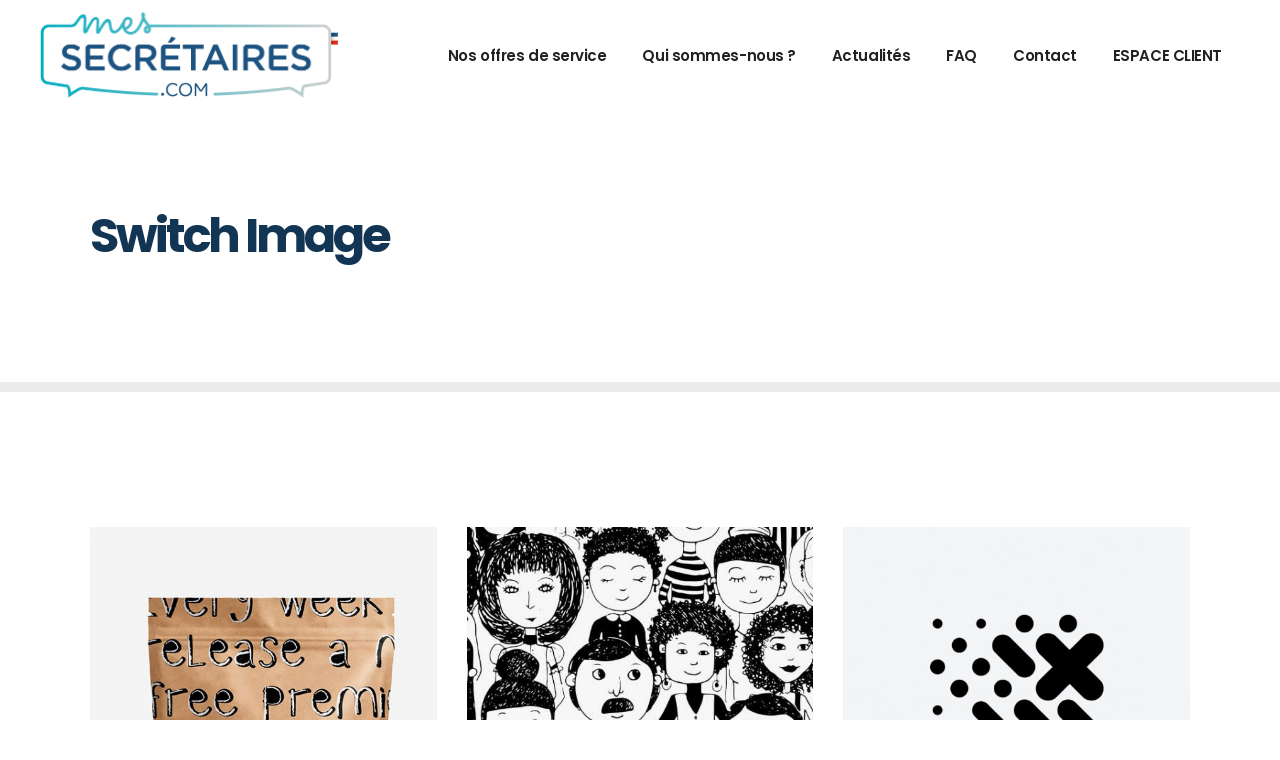

--- FILE ---
content_type: text/html; charset=UTF-8
request_url: https://www.mes-secretaires.com/gallery-switch-image/
body_size: 15795
content:
<!DOCTYPE html>
<html lang="fr-FR">
<head>
				
			<meta property="og:url" content="https://www.mes-secretaires.com/gallery-switch-image/"/>
			<meta property="og:type" content="article"/>
			<meta property="og:title" content="Gallery &#8211; Switch Image"/>
			<meta property="og:description" content="Le standard français"/>
			<meta property="og:image" content=""/>
		
				
		<meta charset="UTF-8"/>
		<link rel="profile" href="http://gmpg.org/xfn/11"/>
			
				<meta name="viewport" content="width=device-width,initial-scale=1,user-scalable=yes">
		<meta name='robots' content='index, follow, max-image-preview:large, max-snippet:-1, max-video-preview:-1' />

	<!-- This site is optimized with the Yoast SEO plugin v19.4 - https://yoast.com/wordpress/plugins/seo/ -->
	<title>Gallery - Switch Image - Mes Secrétaires</title>
	<link rel="canonical" href="https://www.mes-secretaires.com/gallery-switch-image/" />
	<meta property="og:locale" content="fr_FR" />
	<meta property="og:type" content="article" />
	<meta property="og:title" content="Gallery - Switch Image - Mes Secrétaires" />
	<meta property="og:url" content="https://www.mes-secretaires.com/gallery-switch-image/" />
	<meta property="og:site_name" content="Mes Secrétaires" />
	<meta name="twitter:card" content="summary_large_image" />
	<meta name="twitter:label1" content="Durée de lecture estimée" />
	<meta name="twitter:data1" content="1 minute" />
	<script type="application/ld+json" class="yoast-schema-graph">{"@context":"https://schema.org","@graph":[{"@type":"Organization","@id":"https://www.mes-secretaires.com/#organization","name":"Mes-Secrétaires","url":"https://www.mes-secretaires.com/","sameAs":[],"logo":{"@type":"ImageObject","inLanguage":"fr-FR","@id":"https://www.mes-secretaires.com/#/schema/logo/image/","url":"https://www.mes-secretaires.com/wp-content/uploads/2021/01/Logo-MesSecretaires-HD-600.png","contentUrl":"https://www.mes-secretaires.com/wp-content/uploads/2021/01/Logo-MesSecretaires-HD-600.png","width":600,"height":173,"caption":"Mes-Secrétaires"},"image":{"@id":"https://www.mes-secretaires.com/#/schema/logo/image/"}},{"@type":"WebSite","@id":"https://www.mes-secretaires.com/#website","url":"https://www.mes-secretaires.com/","name":"Mes Secrétaires","description":"Le standard français","publisher":{"@id":"https://www.mes-secretaires.com/#organization"},"potentialAction":[{"@type":"SearchAction","target":{"@type":"EntryPoint","urlTemplate":"https://www.mes-secretaires.com/?s={search_term_string}"},"query-input":"required name=search_term_string"}],"inLanguage":"fr-FR"},{"@type":"WebPage","@id":"https://www.mes-secretaires.com/gallery-switch-image/","url":"https://www.mes-secretaires.com/gallery-switch-image/","name":"Gallery - Switch Image - Mes Secrétaires","isPartOf":{"@id":"https://www.mes-secretaires.com/#website"},"datePublished":"2017-12-12T10:38:03+00:00","dateModified":"2017-12-12T10:38:03+00:00","breadcrumb":{"@id":"https://www.mes-secretaires.com/gallery-switch-image/#breadcrumb"},"inLanguage":"fr-FR","potentialAction":[{"@type":"ReadAction","target":["https://www.mes-secretaires.com/gallery-switch-image/"]}]},{"@type":"BreadcrumbList","@id":"https://www.mes-secretaires.com/gallery-switch-image/#breadcrumb","itemListElement":[{"@type":"ListItem","position":1,"name":"Accueil","item":"https://www.mes-secretaires.com/"},{"@type":"ListItem","position":2,"name":"Gallery &#8211; Switch Image"}]}]}</script>
	<!-- / Yoast SEO plugin. -->


<link rel='dns-prefetch' href='//www.googletagmanager.com' />
<link rel='dns-prefetch' href='//www.google.com' />
<link rel='dns-prefetch' href='//fonts.googleapis.com' />
<link rel="alternate" type="application/rss+xml" title="Mes Secrétaires &raquo; Flux" href="https://www.mes-secretaires.com/feed/" />
<link rel="alternate" type="application/rss+xml" title="Mes Secrétaires &raquo; Flux des commentaires" href="https://www.mes-secretaires.com/comments/feed/" />
<script type="text/javascript">
window._wpemojiSettings = {"baseUrl":"https:\/\/s.w.org\/images\/core\/emoji\/14.0.0\/72x72\/","ext":".png","svgUrl":"https:\/\/s.w.org\/images\/core\/emoji\/14.0.0\/svg\/","svgExt":".svg","source":{"concatemoji":"https:\/\/www.mes-secretaires.com\/wp-includes\/js\/wp-emoji-release.min.js?ver=6.3.7"}};
/*! This file is auto-generated */
!function(i,n){var o,s,e;function c(e){try{var t={supportTests:e,timestamp:(new Date).valueOf()};sessionStorage.setItem(o,JSON.stringify(t))}catch(e){}}function p(e,t,n){e.clearRect(0,0,e.canvas.width,e.canvas.height),e.fillText(t,0,0);var t=new Uint32Array(e.getImageData(0,0,e.canvas.width,e.canvas.height).data),r=(e.clearRect(0,0,e.canvas.width,e.canvas.height),e.fillText(n,0,0),new Uint32Array(e.getImageData(0,0,e.canvas.width,e.canvas.height).data));return t.every(function(e,t){return e===r[t]})}function u(e,t,n){switch(t){case"flag":return n(e,"\ud83c\udff3\ufe0f\u200d\u26a7\ufe0f","\ud83c\udff3\ufe0f\u200b\u26a7\ufe0f")?!1:!n(e,"\ud83c\uddfa\ud83c\uddf3","\ud83c\uddfa\u200b\ud83c\uddf3")&&!n(e,"\ud83c\udff4\udb40\udc67\udb40\udc62\udb40\udc65\udb40\udc6e\udb40\udc67\udb40\udc7f","\ud83c\udff4\u200b\udb40\udc67\u200b\udb40\udc62\u200b\udb40\udc65\u200b\udb40\udc6e\u200b\udb40\udc67\u200b\udb40\udc7f");case"emoji":return!n(e,"\ud83e\udef1\ud83c\udffb\u200d\ud83e\udef2\ud83c\udfff","\ud83e\udef1\ud83c\udffb\u200b\ud83e\udef2\ud83c\udfff")}return!1}function f(e,t,n){var r="undefined"!=typeof WorkerGlobalScope&&self instanceof WorkerGlobalScope?new OffscreenCanvas(300,150):i.createElement("canvas"),a=r.getContext("2d",{willReadFrequently:!0}),o=(a.textBaseline="top",a.font="600 32px Arial",{});return e.forEach(function(e){o[e]=t(a,e,n)}),o}function t(e){var t=i.createElement("script");t.src=e,t.defer=!0,i.head.appendChild(t)}"undefined"!=typeof Promise&&(o="wpEmojiSettingsSupports",s=["flag","emoji"],n.supports={everything:!0,everythingExceptFlag:!0},e=new Promise(function(e){i.addEventListener("DOMContentLoaded",e,{once:!0})}),new Promise(function(t){var n=function(){try{var e=JSON.parse(sessionStorage.getItem(o));if("object"==typeof e&&"number"==typeof e.timestamp&&(new Date).valueOf()<e.timestamp+604800&&"object"==typeof e.supportTests)return e.supportTests}catch(e){}return null}();if(!n){if("undefined"!=typeof Worker&&"undefined"!=typeof OffscreenCanvas&&"undefined"!=typeof URL&&URL.createObjectURL&&"undefined"!=typeof Blob)try{var e="postMessage("+f.toString()+"("+[JSON.stringify(s),u.toString(),p.toString()].join(",")+"));",r=new Blob([e],{type:"text/javascript"}),a=new Worker(URL.createObjectURL(r),{name:"wpTestEmojiSupports"});return void(a.onmessage=function(e){c(n=e.data),a.terminate(),t(n)})}catch(e){}c(n=f(s,u,p))}t(n)}).then(function(e){for(var t in e)n.supports[t]=e[t],n.supports.everything=n.supports.everything&&n.supports[t],"flag"!==t&&(n.supports.everythingExceptFlag=n.supports.everythingExceptFlag&&n.supports[t]);n.supports.everythingExceptFlag=n.supports.everythingExceptFlag&&!n.supports.flag,n.DOMReady=!1,n.readyCallback=function(){n.DOMReady=!0}}).then(function(){return e}).then(function(){var e;n.supports.everything||(n.readyCallback(),(e=n.source||{}).concatemoji?t(e.concatemoji):e.wpemoji&&e.twemoji&&(t(e.twemoji),t(e.wpemoji)))}))}((window,document),window._wpemojiSettings);
</script>
<style type="text/css">
img.wp-smiley,
img.emoji {
	display: inline !important;
	border: none !important;
	box-shadow: none !important;
	height: 1em !important;
	width: 1em !important;
	margin: 0 0.07em !important;
	vertical-align: -0.1em !important;
	background: none !important;
	padding: 0 !important;
}
</style>
	<link rel='stylesheet' id='wp-block-library-css' href='https://www.mes-secretaires.com/wp-includes/css/dist/block-library/style.min.css?ver=6.3.7' type='text/css' media='all' />
<style id='classic-theme-styles-inline-css' type='text/css'>
/*! This file is auto-generated */
.wp-block-button__link{color:#fff;background-color:#32373c;border-radius:9999px;box-shadow:none;text-decoration:none;padding:calc(.667em + 2px) calc(1.333em + 2px);font-size:1.125em}.wp-block-file__button{background:#32373c;color:#fff;text-decoration:none}
</style>
<style id='global-styles-inline-css' type='text/css'>
body{--wp--preset--color--black: #000000;--wp--preset--color--cyan-bluish-gray: #abb8c3;--wp--preset--color--white: #ffffff;--wp--preset--color--pale-pink: #f78da7;--wp--preset--color--vivid-red: #cf2e2e;--wp--preset--color--luminous-vivid-orange: #ff6900;--wp--preset--color--luminous-vivid-amber: #fcb900;--wp--preset--color--light-green-cyan: #7bdcb5;--wp--preset--color--vivid-green-cyan: #00d084;--wp--preset--color--pale-cyan-blue: #8ed1fc;--wp--preset--color--vivid-cyan-blue: #0693e3;--wp--preset--color--vivid-purple: #9b51e0;--wp--preset--gradient--vivid-cyan-blue-to-vivid-purple: linear-gradient(135deg,rgba(6,147,227,1) 0%,rgb(155,81,224) 100%);--wp--preset--gradient--light-green-cyan-to-vivid-green-cyan: linear-gradient(135deg,rgb(122,220,180) 0%,rgb(0,208,130) 100%);--wp--preset--gradient--luminous-vivid-amber-to-luminous-vivid-orange: linear-gradient(135deg,rgba(252,185,0,1) 0%,rgba(255,105,0,1) 100%);--wp--preset--gradient--luminous-vivid-orange-to-vivid-red: linear-gradient(135deg,rgba(255,105,0,1) 0%,rgb(207,46,46) 100%);--wp--preset--gradient--very-light-gray-to-cyan-bluish-gray: linear-gradient(135deg,rgb(238,238,238) 0%,rgb(169,184,195) 100%);--wp--preset--gradient--cool-to-warm-spectrum: linear-gradient(135deg,rgb(74,234,220) 0%,rgb(151,120,209) 20%,rgb(207,42,186) 40%,rgb(238,44,130) 60%,rgb(251,105,98) 80%,rgb(254,248,76) 100%);--wp--preset--gradient--blush-light-purple: linear-gradient(135deg,rgb(255,206,236) 0%,rgb(152,150,240) 100%);--wp--preset--gradient--blush-bordeaux: linear-gradient(135deg,rgb(254,205,165) 0%,rgb(254,45,45) 50%,rgb(107,0,62) 100%);--wp--preset--gradient--luminous-dusk: linear-gradient(135deg,rgb(255,203,112) 0%,rgb(199,81,192) 50%,rgb(65,88,208) 100%);--wp--preset--gradient--pale-ocean: linear-gradient(135deg,rgb(255,245,203) 0%,rgb(182,227,212) 50%,rgb(51,167,181) 100%);--wp--preset--gradient--electric-grass: linear-gradient(135deg,rgb(202,248,128) 0%,rgb(113,206,126) 100%);--wp--preset--gradient--midnight: linear-gradient(135deg,rgb(2,3,129) 0%,rgb(40,116,252) 100%);--wp--preset--font-size--small: 13px;--wp--preset--font-size--medium: 20px;--wp--preset--font-size--large: 36px;--wp--preset--font-size--x-large: 42px;--wp--preset--spacing--20: 0.44rem;--wp--preset--spacing--30: 0.67rem;--wp--preset--spacing--40: 1rem;--wp--preset--spacing--50: 1.5rem;--wp--preset--spacing--60: 2.25rem;--wp--preset--spacing--70: 3.38rem;--wp--preset--spacing--80: 5.06rem;--wp--preset--shadow--natural: 6px 6px 9px rgba(0, 0, 0, 0.2);--wp--preset--shadow--deep: 12px 12px 50px rgba(0, 0, 0, 0.4);--wp--preset--shadow--sharp: 6px 6px 0px rgba(0, 0, 0, 0.2);--wp--preset--shadow--outlined: 6px 6px 0px -3px rgba(255, 255, 255, 1), 6px 6px rgba(0, 0, 0, 1);--wp--preset--shadow--crisp: 6px 6px 0px rgba(0, 0, 0, 1);}:where(.is-layout-flex){gap: 0.5em;}:where(.is-layout-grid){gap: 0.5em;}body .is-layout-flow > .alignleft{float: left;margin-inline-start: 0;margin-inline-end: 2em;}body .is-layout-flow > .alignright{float: right;margin-inline-start: 2em;margin-inline-end: 0;}body .is-layout-flow > .aligncenter{margin-left: auto !important;margin-right: auto !important;}body .is-layout-constrained > .alignleft{float: left;margin-inline-start: 0;margin-inline-end: 2em;}body .is-layout-constrained > .alignright{float: right;margin-inline-start: 2em;margin-inline-end: 0;}body .is-layout-constrained > .aligncenter{margin-left: auto !important;margin-right: auto !important;}body .is-layout-constrained > :where(:not(.alignleft):not(.alignright):not(.alignfull)){max-width: var(--wp--style--global--content-size);margin-left: auto !important;margin-right: auto !important;}body .is-layout-constrained > .alignwide{max-width: var(--wp--style--global--wide-size);}body .is-layout-flex{display: flex;}body .is-layout-flex{flex-wrap: wrap;align-items: center;}body .is-layout-flex > *{margin: 0;}body .is-layout-grid{display: grid;}body .is-layout-grid > *{margin: 0;}:where(.wp-block-columns.is-layout-flex){gap: 2em;}:where(.wp-block-columns.is-layout-grid){gap: 2em;}:where(.wp-block-post-template.is-layout-flex){gap: 1.25em;}:where(.wp-block-post-template.is-layout-grid){gap: 1.25em;}.has-black-color{color: var(--wp--preset--color--black) !important;}.has-cyan-bluish-gray-color{color: var(--wp--preset--color--cyan-bluish-gray) !important;}.has-white-color{color: var(--wp--preset--color--white) !important;}.has-pale-pink-color{color: var(--wp--preset--color--pale-pink) !important;}.has-vivid-red-color{color: var(--wp--preset--color--vivid-red) !important;}.has-luminous-vivid-orange-color{color: var(--wp--preset--color--luminous-vivid-orange) !important;}.has-luminous-vivid-amber-color{color: var(--wp--preset--color--luminous-vivid-amber) !important;}.has-light-green-cyan-color{color: var(--wp--preset--color--light-green-cyan) !important;}.has-vivid-green-cyan-color{color: var(--wp--preset--color--vivid-green-cyan) !important;}.has-pale-cyan-blue-color{color: var(--wp--preset--color--pale-cyan-blue) !important;}.has-vivid-cyan-blue-color{color: var(--wp--preset--color--vivid-cyan-blue) !important;}.has-vivid-purple-color{color: var(--wp--preset--color--vivid-purple) !important;}.has-black-background-color{background-color: var(--wp--preset--color--black) !important;}.has-cyan-bluish-gray-background-color{background-color: var(--wp--preset--color--cyan-bluish-gray) !important;}.has-white-background-color{background-color: var(--wp--preset--color--white) !important;}.has-pale-pink-background-color{background-color: var(--wp--preset--color--pale-pink) !important;}.has-vivid-red-background-color{background-color: var(--wp--preset--color--vivid-red) !important;}.has-luminous-vivid-orange-background-color{background-color: var(--wp--preset--color--luminous-vivid-orange) !important;}.has-luminous-vivid-amber-background-color{background-color: var(--wp--preset--color--luminous-vivid-amber) !important;}.has-light-green-cyan-background-color{background-color: var(--wp--preset--color--light-green-cyan) !important;}.has-vivid-green-cyan-background-color{background-color: var(--wp--preset--color--vivid-green-cyan) !important;}.has-pale-cyan-blue-background-color{background-color: var(--wp--preset--color--pale-cyan-blue) !important;}.has-vivid-cyan-blue-background-color{background-color: var(--wp--preset--color--vivid-cyan-blue) !important;}.has-vivid-purple-background-color{background-color: var(--wp--preset--color--vivid-purple) !important;}.has-black-border-color{border-color: var(--wp--preset--color--black) !important;}.has-cyan-bluish-gray-border-color{border-color: var(--wp--preset--color--cyan-bluish-gray) !important;}.has-white-border-color{border-color: var(--wp--preset--color--white) !important;}.has-pale-pink-border-color{border-color: var(--wp--preset--color--pale-pink) !important;}.has-vivid-red-border-color{border-color: var(--wp--preset--color--vivid-red) !important;}.has-luminous-vivid-orange-border-color{border-color: var(--wp--preset--color--luminous-vivid-orange) !important;}.has-luminous-vivid-amber-border-color{border-color: var(--wp--preset--color--luminous-vivid-amber) !important;}.has-light-green-cyan-border-color{border-color: var(--wp--preset--color--light-green-cyan) !important;}.has-vivid-green-cyan-border-color{border-color: var(--wp--preset--color--vivid-green-cyan) !important;}.has-pale-cyan-blue-border-color{border-color: var(--wp--preset--color--pale-cyan-blue) !important;}.has-vivid-cyan-blue-border-color{border-color: var(--wp--preset--color--vivid-cyan-blue) !important;}.has-vivid-purple-border-color{border-color: var(--wp--preset--color--vivid-purple) !important;}.has-vivid-cyan-blue-to-vivid-purple-gradient-background{background: var(--wp--preset--gradient--vivid-cyan-blue-to-vivid-purple) !important;}.has-light-green-cyan-to-vivid-green-cyan-gradient-background{background: var(--wp--preset--gradient--light-green-cyan-to-vivid-green-cyan) !important;}.has-luminous-vivid-amber-to-luminous-vivid-orange-gradient-background{background: var(--wp--preset--gradient--luminous-vivid-amber-to-luminous-vivid-orange) !important;}.has-luminous-vivid-orange-to-vivid-red-gradient-background{background: var(--wp--preset--gradient--luminous-vivid-orange-to-vivid-red) !important;}.has-very-light-gray-to-cyan-bluish-gray-gradient-background{background: var(--wp--preset--gradient--very-light-gray-to-cyan-bluish-gray) !important;}.has-cool-to-warm-spectrum-gradient-background{background: var(--wp--preset--gradient--cool-to-warm-spectrum) !important;}.has-blush-light-purple-gradient-background{background: var(--wp--preset--gradient--blush-light-purple) !important;}.has-blush-bordeaux-gradient-background{background: var(--wp--preset--gradient--blush-bordeaux) !important;}.has-luminous-dusk-gradient-background{background: var(--wp--preset--gradient--luminous-dusk) !important;}.has-pale-ocean-gradient-background{background: var(--wp--preset--gradient--pale-ocean) !important;}.has-electric-grass-gradient-background{background: var(--wp--preset--gradient--electric-grass) !important;}.has-midnight-gradient-background{background: var(--wp--preset--gradient--midnight) !important;}.has-small-font-size{font-size: var(--wp--preset--font-size--small) !important;}.has-medium-font-size{font-size: var(--wp--preset--font-size--medium) !important;}.has-large-font-size{font-size: var(--wp--preset--font-size--large) !important;}.has-x-large-font-size{font-size: var(--wp--preset--font-size--x-large) !important;}
.wp-block-navigation a:where(:not(.wp-element-button)){color: inherit;}
:where(.wp-block-post-template.is-layout-flex){gap: 1.25em;}:where(.wp-block-post-template.is-layout-grid){gap: 1.25em;}
:where(.wp-block-columns.is-layout-flex){gap: 2em;}:where(.wp-block-columns.is-layout-grid){gap: 2em;}
.wp-block-pullquote{font-size: 1.5em;line-height: 1.6;}
</style>
<link rel='stylesheet' id='contact-form-7-css' href='https://www.mes-secretaires.com/wp-content/plugins/contact-form-7/includes/css/styles.css?ver=5.5.6.1' type='text/css' media='all' />
<link rel='stylesheet' id='ctf_styles-css' href='https://www.mes-secretaires.com/wp-content/plugins/custom-twitter-feeds/css/ctf-styles.min.css?ver=2.1.2' type='text/css' media='all' />
<link rel='stylesheet' id='makoto-elated-default-style-css' href='https://www.mes-secretaires.com/wp-content/themes/makoto/style.css?ver=6.3.7' type='text/css' media='all' />
<link rel='stylesheet' id='makoto-elated-modules-css' href='https://www.mes-secretaires.com/wp-content/themes/makoto/assets/css/modules.min.css?ver=6.3.7' type='text/css' media='all' />
<style id='makoto-elated-modules-inline-css' type='text/css'>
/* generated in /srv/data/web/vhosts/www.mes-secretaires.com/htdocs/wp-content/themes/makoto/framework/admin/options/general/map.php makoto_elated_page_general_style function */
.page-id-4961.eltdf-boxed .eltdf-wrapper { background-attachment: fixed;}

/* generated in /srv/data/web/vhosts/www.mes-secretaires.com/htdocs/wp-content/themes/makoto/framework/modules/passepartout/admin/custom-styles/passepartout-custom-styles.php makoto_elated_page_passepartout_style function */
.page-id-4961.eltdf-paspartu-enabled .eltdf-passepartout-top, .page-id-4961.eltdf-paspartu-enabled .eltdf-passepartout-left, .page-id-4961.eltdf-paspartu-enabled .eltdf-passepartout-right, .page-id-4961.eltdf-paspartu-enabled .eltdf-passepartout-bottom { background-color: #dd3333;}

/* generated in /srv/data/web/vhosts/www.mes-secretaires.com/htdocs/wp-content/themes/makoto/framework/modules/passepartout/admin/custom-styles/passepartout-custom-styles.php makoto_elated_page_passepartout_style function */
.page-id-4961.eltdf-paspartu-enabled .eltdf-passepartout-top,.page-id-4961.eltdf-paspartu-enabled .eltdf-passepartout-bottom { padding-top: 2px;}

/* generated in /srv/data/web/vhosts/www.mes-secretaires.com/htdocs/wp-content/themes/makoto/framework/modules/passepartout/admin/custom-styles/passepartout-custom-styles.php makoto_elated_page_passepartout_style function */
.page-id-4961.eltdf-paspartu-enabled .eltdf-passepartout-left,.page-id-4961.eltdf-paspartu-enabled .eltdf-passepartout-right { padding-left: 2px;}

/* generated in /srv/data/web/vhosts/www.mes-secretaires.com/htdocs/wp-content/themes/makoto/framework/modules/passepartout/admin/custom-styles/passepartout-custom-styles.php makoto_elated_page_passepartout_style function */
.page-id-4961.eltdf-paspartu-enabled .eltdf-sticky-header { padding: 0 2px;}

/* generated in /srv/data/web/vhosts/www.mes-secretaires.com/htdocs/wp-content/themes/makoto/framework/modules/passepartout/admin/custom-styles/passepartout-custom-styles.php makoto_elated_page_passepartout_style function */
.page-id-4961.eltdf-paspartu-enabled:not(.eltdf-top-paspartu-disabled) .eltdf-sticky-header { top: 2px;}

/* generated in /srv/data/web/vhosts/www.mes-secretaires.com/htdocs/wp-content/themes/makoto/framework/modules/passepartout/admin/custom-styles/passepartout-custom-styles.php makoto_elated_page_passepartout_style function */
.page-id-4961.eltdf-paspartu-enabled:not(.eltdf-top-paspartu-disabled).eltdf-sticky-up-mobile-header .mobile-header-appear .eltdf-mobile-header-inner { top: 2px;}

/* generated in /srv/data/web/vhosts/www.mes-secretaires.com/htdocs/wp-content/themes/makoto/framework/modules/passepartout/admin/custom-styles/passepartout-custom-styles.php makoto_elated_page_passepartout_style function */
.page-id-4961.eltdf-paspartu-enabled .eltdf-page-header .eltdf-fixed-wrapper.fixed { padding: 0 2px;}

/* generated in /srv/data/web/vhosts/www.mes-secretaires.com/htdocs/wp-content/themes/makoto/framework/modules/passepartout/admin/custom-styles/passepartout-custom-styles.php makoto_elated_page_passepartout_style function */
.page-id-4961.eltdf-paspartu-enabled:not(.eltdf-top-paspartu-disabled) .eltdf-page-header .eltdf-fixed-wrapper.fixed { margin-top: 2px;}

/* generated in /srv/data/web/vhosts/www.mes-secretaires.com/htdocs/wp-content/themes/makoto/framework/modules/passepartout/admin/custom-styles/passepartout-custom-styles.php makoto_elated_page_passepartout_style function */
.page-id-4961.eltdf-paspartu-enabled .eltdf-wrapper { background-color: #dd3333;padding: 2px;}

@media only screen and (max-width: 1024px) {/* generated in /srv/data/web/vhosts/www.mes-secretaires.com/htdocs/wp-content/themes/makoto/framework/modules/passepartout/admin/custom-styles/passepartout-custom-styles.php makoto_elated_page_passepartout_style function */
.page-id-4961.eltdf-paspartu-enabled .eltdf-passepartout-top,.page-id-4961.eltdf-paspartu-enabled .eltdf-passepartout-bottom { padding-top: 2px;}

}@media only screen and (max-width: 1024px) {/* generated in /srv/data/web/vhosts/www.mes-secretaires.com/htdocs/wp-content/themes/makoto/framework/modules/passepartout/admin/custom-styles/passepartout-custom-styles.php makoto_elated_page_passepartout_style function */
.page-id-4961.eltdf-paspartu-enabled .eltdf-passepartout-left,.page-id-4961.eltdf-paspartu-enabled .eltdf-passepartout-right { padding-left: 2px;}

}@media only screen and (max-width: 1024px) {/* generated in /srv/data/web/vhosts/www.mes-secretaires.com/htdocs/wp-content/themes/makoto/framework/modules/passepartout/admin/custom-styles/passepartout-custom-styles.php makoto_elated_page_passepartout_style function */
.page-id-4961.eltdf-paspartu-enabled:not(.eltdf-top-paspartu-disabled).eltdf-sticky-up-mobile-header .mobile-header-appear .eltdf-mobile-header-inner { top: 2px;}

}@media only screen and (max-width: 1024px) {/* generated in /srv/data/web/vhosts/www.mes-secretaires.com/htdocs/wp-content/themes/makoto/framework/modules/passepartout/admin/custom-styles/passepartout-custom-styles.php makoto_elated_page_passepartout_style function */
.page-id-4961.eltdf-paspartu-enabled.eltdf-sticky-up-mobile-header .mobile-header-appear .eltdf-mobile-header-inner { padding: 0 2px;}

}@media only screen and (max-width: 1024px) {/* generated in /srv/data/web/vhosts/www.mes-secretaires.com/htdocs/wp-content/themes/makoto/framework/modules/passepartout/admin/custom-styles/passepartout-custom-styles.php makoto_elated_page_passepartout_style function */
.page-id-4961.eltdf-paspartu-enabled .eltdf-wrapper { padding: 2px;}

}/* generated in /srv/data/web/vhosts/www.mes-secretaires.com/htdocs/wp-content/themes/makoto/functions.php makoto_elated_container_style function */
.page-id-4961 .eltdf-content { background-color: #ffffff;}


</style>
<link rel='stylesheet' id='eltdf-font_awesome-css' href='https://www.mes-secretaires.com/wp-content/themes/makoto/assets/css/font-awesome/css/font-awesome.min.css?ver=6.3.7' type='text/css' media='all' />
<link rel='stylesheet' id='eltdf-font_elegant-css' href='https://www.mes-secretaires.com/wp-content/themes/makoto/assets/css/elegant-icons/style.min.css?ver=6.3.7' type='text/css' media='all' />
<link rel='stylesheet' id='eltdf-ion_icons-css' href='https://www.mes-secretaires.com/wp-content/themes/makoto/assets/css/ion-icons/css/ionicons.min.css?ver=6.3.7' type='text/css' media='all' />
<link rel='stylesheet' id='eltdf-linea_icons-css' href='https://www.mes-secretaires.com/wp-content/themes/makoto/assets/css/linea-icons/style.css?ver=6.3.7' type='text/css' media='all' />
<link rel='stylesheet' id='eltdf-linear_icons-css' href='https://www.mes-secretaires.com/wp-content/themes/makoto/assets/css/linear-icons/style.css?ver=6.3.7' type='text/css' media='all' />
<link rel='stylesheet' id='eltdf-simple_line_icons-css' href='https://www.mes-secretaires.com/wp-content/themes/makoto/assets/css/simple-line-icons/simple-line-icons.css?ver=6.3.7' type='text/css' media='all' />
<link rel='stylesheet' id='eltdf-dripicons-css' href='https://www.mes-secretaires.com/wp-content/themes/makoto/assets/css/dripicons/dripicons.css?ver=6.3.7' type='text/css' media='all' />
<link rel='stylesheet' id='mediaelement-css' href='https://www.mes-secretaires.com/wp-includes/js/mediaelement/mediaelementplayer-legacy.min.css?ver=4.2.17' type='text/css' media='all' />
<link rel='stylesheet' id='wp-mediaelement-css' href='https://www.mes-secretaires.com/wp-includes/js/mediaelement/wp-mediaelement.min.css?ver=6.3.7' type='text/css' media='all' />
<link rel='stylesheet' id='makoto-elated-style-dynamic-css' href='https://www.mes-secretaires.com/wp-content/themes/makoto/assets/css/style_dynamic.css?ver=1634560922' type='text/css' media='all' />
<link rel='stylesheet' id='makoto-elated-modules-responsive-css' href='https://www.mes-secretaires.com/wp-content/themes/makoto/assets/css/modules-responsive.min.css?ver=6.3.7' type='text/css' media='all' />
<link rel='stylesheet' id='makoto-elated-style-dynamic-responsive-css' href='https://www.mes-secretaires.com/wp-content/themes/makoto/assets/css/style_dynamic_responsive.css?ver=1634560922' type='text/css' media='all' />
<link rel='stylesheet' id='makoto-elated-google-fonts-css' href='https://fonts.googleapis.com/css?family=Poppins%3A300%2C400%2C600%2C700%7CLustria%3A300%2C400%2C600%2C700&#038;subset=latin-ext&#038;ver=1.0.0' type='text/css' media='all' />
<link rel='stylesheet' id='js_composer_front-css' href='https://www.mes-secretaires.com/wp-content/plugins/js_composer/assets/css/js_composer.min.css?ver=6.4.1' type='text/css' media='all' />
<script type='text/javascript' src='https://www.mes-secretaires.com/wp-includes/js/jquery/jquery.min.js?ver=3.7.0' id='jquery-core-js'></script>
<script type='text/javascript' src='https://www.mes-secretaires.com/wp-includes/js/jquery/jquery-migrate.min.js?ver=3.4.1' id='jquery-migrate-js'></script>

<!-- Extrait Google Analytics ajouté par Site Kit -->
<script type='text/javascript' src='https://www.googletagmanager.com/gtag/js?id=UA-228523821-1' id='google_gtagjs-js' async></script>
<script id="google_gtagjs-js-after" type="text/javascript">
window.dataLayer = window.dataLayer || [];function gtag(){dataLayer.push(arguments);}
gtag('set', 'linker', {"domains":["www.mes-secretaires.com"]} );
gtag("js", new Date());
gtag("set", "developer_id.dZTNiMT", true);
gtag("config", "UA-228523821-1", {"anonymize_ip":true});
gtag("config", "G-5E3NBW7FFD");
</script>

<!-- Arrêter l&#039;extrait Google Analytics ajouté par Site Kit -->
<link rel="https://api.w.org/" href="https://www.mes-secretaires.com/wp-json/" /><link rel="alternate" type="application/json" href="https://www.mes-secretaires.com/wp-json/wp/v2/pages/4961" /><link rel="EditURI" type="application/rsd+xml" title="RSD" href="https://www.mes-secretaires.com/xmlrpc.php?rsd" />
<meta name="generator" content="WordPress 6.3.7" />
<link rel='shortlink' href='https://www.mes-secretaires.com/?p=4961' />
<link rel="alternate" type="application/json+oembed" href="https://www.mes-secretaires.com/wp-json/oembed/1.0/embed?url=https%3A%2F%2Fwww.mes-secretaires.com%2Fgallery-switch-image%2F" />
<link rel="alternate" type="text/xml+oembed" href="https://www.mes-secretaires.com/wp-json/oembed/1.0/embed?url=https%3A%2F%2Fwww.mes-secretaires.com%2Fgallery-switch-image%2F&#038;format=xml" />
<meta name="generator" content="Site Kit by Google 1.111.0" /><!-- HFCM by 99 Robots - Snippet # 1: GTM Header -->
<!-- Google Tag Manager -->
<script>(function(w,d,s,l,i){w[l]=w[l]||[];w[l].push({'gtm.start':
new Date().getTime(),event:'gtm.js'});var f=d.getElementsByTagName(s)[0],
j=d.createElement(s),dl=l!='dataLayer'?'&l='+l:'';j.async=true;j.src=
'https://www.googletagmanager.com/gtm.js?id='+i+dl;f.parentNode.insertBefore(j,f);
})(window,document,'script','dataLayer','GTM-KVG6GF3');</script>
<!-- End Google Tag Manager -->
<!-- /end HFCM by 99 Robots -->
<meta name="generator" content="Powered by WPBakery Page Builder - drag and drop page builder for WordPress."/>
<meta name="generator" content="Powered by Slider Revolution 6.6.16 - responsive, Mobile-Friendly Slider Plugin for WordPress with comfortable drag and drop interface." />
<link rel="icon" href="https://www.mes-secretaires.com/wp-content/uploads/2015/04/cropped-1Call-point-32x32.png" sizes="32x32" />
<link rel="icon" href="https://www.mes-secretaires.com/wp-content/uploads/2015/04/cropped-1Call-point-192x192.png" sizes="192x192" />
<link rel="apple-touch-icon" href="https://www.mes-secretaires.com/wp-content/uploads/2015/04/cropped-1Call-point-180x180.png" />
<meta name="msapplication-TileImage" content="https://www.mes-secretaires.com/wp-content/uploads/2015/04/cropped-1Call-point-270x270.png" />
<script>function setREVStartSize(e){
			//window.requestAnimationFrame(function() {
				window.RSIW = window.RSIW===undefined ? window.innerWidth : window.RSIW;
				window.RSIH = window.RSIH===undefined ? window.innerHeight : window.RSIH;
				try {
					var pw = document.getElementById(e.c).parentNode.offsetWidth,
						newh;
					pw = pw===0 || isNaN(pw) || (e.l=="fullwidth" || e.layout=="fullwidth") ? window.RSIW : pw;
					e.tabw = e.tabw===undefined ? 0 : parseInt(e.tabw);
					e.thumbw = e.thumbw===undefined ? 0 : parseInt(e.thumbw);
					e.tabh = e.tabh===undefined ? 0 : parseInt(e.tabh);
					e.thumbh = e.thumbh===undefined ? 0 : parseInt(e.thumbh);
					e.tabhide = e.tabhide===undefined ? 0 : parseInt(e.tabhide);
					e.thumbhide = e.thumbhide===undefined ? 0 : parseInt(e.thumbhide);
					e.mh = e.mh===undefined || e.mh=="" || e.mh==="auto" ? 0 : parseInt(e.mh,0);
					if(e.layout==="fullscreen" || e.l==="fullscreen")
						newh = Math.max(e.mh,window.RSIH);
					else{
						e.gw = Array.isArray(e.gw) ? e.gw : [e.gw];
						for (var i in e.rl) if (e.gw[i]===undefined || e.gw[i]===0) e.gw[i] = e.gw[i-1];
						e.gh = e.el===undefined || e.el==="" || (Array.isArray(e.el) && e.el.length==0)? e.gh : e.el;
						e.gh = Array.isArray(e.gh) ? e.gh : [e.gh];
						for (var i in e.rl) if (e.gh[i]===undefined || e.gh[i]===0) e.gh[i] = e.gh[i-1];
											
						var nl = new Array(e.rl.length),
							ix = 0,
							sl;
						e.tabw = e.tabhide>=pw ? 0 : e.tabw;
						e.thumbw = e.thumbhide>=pw ? 0 : e.thumbw;
						e.tabh = e.tabhide>=pw ? 0 : e.tabh;
						e.thumbh = e.thumbhide>=pw ? 0 : e.thumbh;
						for (var i in e.rl) nl[i] = e.rl[i]<window.RSIW ? 0 : e.rl[i];
						sl = nl[0];
						for (var i in nl) if (sl>nl[i] && nl[i]>0) { sl = nl[i]; ix=i;}
						var m = pw>(e.gw[ix]+e.tabw+e.thumbw) ? 1 : (pw-(e.tabw+e.thumbw)) / (e.gw[ix]);
						newh =  (e.gh[ix] * m) + (e.tabh + e.thumbh);
					}
					var el = document.getElementById(e.c);
					if (el!==null && el) el.style.height = newh+"px";
					el = document.getElementById(e.c+"_wrapper");
					if (el!==null && el) {
						el.style.height = newh+"px";
						el.style.display = "block";
					}
				} catch(e){
					console.log("Failure at Presize of Slider:" + e)
				}
			//});
		  };</script>
<style type="text/css" data-type="vc_shortcodes-custom-css">.vc_custom_1511532901969{padding-top: 36px !important;padding-bottom: 116px !important;}.vc_custom_1513072122356{border-top-width: 10px !important;padding-top: 100px !important;padding-bottom: 105px !important;border-top-color: #ebebeb !important;border-top-style: solid !important;}</style><noscript><style> .wpb_animate_when_almost_visible { opacity: 1; }</style></noscript></head>
<body class="page-template page-template-full-width page-template-full-width-php page page-id-4961 eltd-core-1.2.2 makoto-ver-1.7 eltdf-grid-1100 eltdf-fixed-on-scroll eltdf-dropdown-animate-height eltdf-header-standard eltdf-menu-area-shadow-disable eltdf-menu-area-in-grid-shadow-disable eltdf-menu-area-border-disable eltdf-menu-area-in-grid-border-disable eltdf-logo-area-border-disable eltdf-logo-area-in-grid-border-disable eltdf-header-vertical-shadow-disable eltdf-header-vertical-border-disable eltdf-default-mobile-header eltdf-sticky-up-mobile-header wpb-js-composer js-comp-ver-6.4.1 vc_responsive" itemscope itemtype="http://schema.org/WebPage">
	
    <div class="eltdf-wrapper">
    	        <div class="eltdf-wrapper-inner">
            
<header class="eltdf-page-header">
		
			<div class="eltdf-fixed-wrapper">
				
	<div class="eltdf-menu-area eltdf-menu-right">
				
						
			<div class="eltdf-vertical-align-containers">
				<div class="eltdf-position-left"><!--
					--><div class="eltdf-position-left-inner">
						

<div class="eltdf-logo-wrapper">
    <a itemprop="url" href="https://www.mes-secretaires.com/" style="height: 86px;">
        <img itemprop="image" class="eltdf-normal-logo" src="https://www.mes-secretaires.com/wp-content/uploads/2021/01/Logo-MesSecretaires-HD-600.png" width="600" height="173"  alt="logo"/>
        <img itemprop="image" class="eltdf-dark-logo" src="https://www.mes-secretaires.com/wp-content/uploads/2021/01/Logo-MesSecretaires-HD-600.png" width="600" height="173"  alt="dark logo"/>        <img itemprop="image" class="eltdf-light-logo" src="https://www.mes-secretaires.com/wp-content/uploads/2021/01/Logo-MesSecretaires-HD-300.png" width="300" height="86"  alt="light logo"/>    </a>
</div>

											</div>
				</div>
								<div class="eltdf-position-right"><!--
					--><div class="eltdf-position-right-inner">
													
<nav class="eltdf-main-menu eltdf-drop-down eltdf-default-nav">
    <ul id="menu-topbar" class="clearfix"><li id="nav-menu-item-8996" class="menu-item menu-item-type-post_type menu-item-object-page menu-item-home menu-item-has-children  has_sub narrow"><a href="https://www.mes-secretaires.com/" class=""><span class="item_outer"><span class="eltdf-btn-line"><span class="eltdf-btn-line-top"></span><span class="eltdf-btn-line-bottom"></span></span><span class="item_text">Nos offres de service</span><i class="eltdf-menu-arrow fa fa-angle-down"></i><span class="eltdf-btn-line-right"><span class="eltdf-btn-line-top"></span><span class="eltdf-btn-line-bottom"></span></span></span></a>
<div class="second"><div class="inner"><ul>
	<li id="nav-menu-item-8994" class="menu-item menu-item-type-post_type menu-item-object-page "><a href="https://www.mes-secretaires.com/toujours-joignable/" class=""><span class="item_outer"><span class="eltdf-btn-line"><span class="eltdf-btn-line-top"></span><span class="eltdf-btn-line-bottom"></span></span><span class="item_text">Entreprise</span><span class="eltdf-btn-line-right"><span class="eltdf-btn-line-top"></span><span class="eltdf-btn-line-bottom"></span></span></span></a></li>
	<li id="nav-menu-item-9012" class="menu-item menu-item-type-custom menu-item-object-custom "><a href="https://www.mes-secretaires.com/secretariat-pas-cher/#createurs" class=""><span class="item_outer"><span class="eltdf-btn-line"><span class="eltdf-btn-line-top"></span><span class="eltdf-btn-line-bottom"></span></span><span class="item_text">PME &#038; Créateur d&rsquo;entreprise</span><span class="eltdf-btn-line-right"><span class="eltdf-btn-line-top"></span><span class="eltdf-btn-line-bottom"></span></span></span></a></li>
	<li id="nav-menu-item-9013" class="menu-item menu-item-type-custom menu-item-object-custom "><a href="https://www.mes-secretaires.com/secretariat-pas-cher/#immobilier" class=""><span class="item_outer"><span class="eltdf-btn-line"><span class="eltdf-btn-line-top"></span><span class="eltdf-btn-line-bottom"></span></span><span class="item_text">Professionnel de l&rsquo;immobilier</span><span class="eltdf-btn-line-right"><span class="eltdf-btn-line-top"></span><span class="eltdf-btn-line-bottom"></span></span></span></a></li>
	<li id="nav-menu-item-9014" class="menu-item menu-item-type-custom menu-item-object-custom "><a href="https://www.mes-secretaires.com/secretariat-pas-cher/#artisans" class=""><span class="item_outer"><span class="eltdf-btn-line"><span class="eltdf-btn-line-top"></span><span class="eltdf-btn-line-bottom"></span></span><span class="item_text">Artisan du bâtiment</span><span class="eltdf-btn-line-right"><span class="eltdf-btn-line-top"></span><span class="eltdf-btn-line-bottom"></span></span></span></a></li>
	<li id="nav-menu-item-9015" class="menu-item menu-item-type-custom menu-item-object-custom "><a href="https://www.mes-secretaires.com/secretariat-pas-cher/#juridiques" class=""><span class="item_outer"><span class="eltdf-btn-line"><span class="eltdf-btn-line-top"></span><span class="eltdf-btn-line-bottom"></span></span><span class="item_text">Professionnel juridique</span><span class="eltdf-btn-line-right"><span class="eltdf-btn-line-top"></span><span class="eltdf-btn-line-bottom"></span></span></span></a></li>
	<li id="nav-menu-item-8990" class="menu-item menu-item-type-post_type menu-item-object-page "><a href="https://www.mes-secretaires.com/secretariat-medical/" class=""><span class="item_outer"><span class="eltdf-btn-line"><span class="eltdf-btn-line-top"></span><span class="eltdf-btn-line-bottom"></span></span><span class="item_text">Professionnel médical</span><span class="eltdf-btn-line-right"><span class="eltdf-btn-line-top"></span><span class="eltdf-btn-line-bottom"></span></span></span></a></li>
	<li id="nav-menu-item-9054" class="menu-item menu-item-type-post_type menu-item-object-page "><a href="https://www.mes-secretaires.com/prestations-sur-mesure/" class=""><span class="item_outer"><span class="eltdf-btn-line"><span class="eltdf-btn-line-top"></span><span class="eltdf-btn-line-bottom"></span></span><span class="item_text">Prestations sur-mesure</span><span class="eltdf-btn-line-right"><span class="eltdf-btn-line-top"></span><span class="eltdf-btn-line-bottom"></span></span></span></a></li>
</ul></div></div>
</li>
<li id="nav-menu-item-8993" class="menu-item menu-item-type-post_type menu-item-object-page  narrow"><a href="https://www.mes-secretaires.com/made-in-france/" class=""><span class="item_outer"><span class="eltdf-btn-line"><span class="eltdf-btn-line-top"></span><span class="eltdf-btn-line-bottom"></span></span><span class="item_text">Qui sommes-nous ?</span><span class="eltdf-btn-line-right"><span class="eltdf-btn-line-top"></span><span class="eltdf-btn-line-bottom"></span></span></span></a></li>
<li id="nav-menu-item-8997" class="menu-item menu-item-type-post_type menu-item-object-page  narrow"><a href="https://www.mes-secretaires.com/blog-mes-secretaires-sur-laccueil-telephonique/" class=""><span class="item_outer"><span class="eltdf-btn-line"><span class="eltdf-btn-line-top"></span><span class="eltdf-btn-line-bottom"></span></span><span class="item_text">Actualités</span><span class="eltdf-btn-line-right"><span class="eltdf-btn-line-top"></span><span class="eltdf-btn-line-bottom"></span></span></span></a></li>
<li id="nav-menu-item-8998" class="menu-item menu-item-type-post_type menu-item-object-page  narrow"><a href="https://www.mes-secretaires.com/faq/" class=""><span class="item_outer"><span class="eltdf-btn-line"><span class="eltdf-btn-line-top"></span><span class="eltdf-btn-line-bottom"></span></span><span class="item_text">FAQ</span><span class="eltdf-btn-line-right"><span class="eltdf-btn-line-top"></span><span class="eltdf-btn-line-bottom"></span></span></span></a></li>
<li id="nav-menu-item-8992" class="menu-item menu-item-type-post_type menu-item-object-page  narrow"><a href="https://www.mes-secretaires.com/contact/" class=""><span class="item_outer"><span class="eltdf-btn-line"><span class="eltdf-btn-line-top"></span><span class="eltdf-btn-line-bottom"></span></span><span class="item_text">Contact</span><span class="eltdf-btn-line-right"><span class="eltdf-btn-line-top"></span><span class="eltdf-btn-line-bottom"></span></span></span></a></li>
<li id="nav-menu-item-129" class="login-button menu-item menu-item-type-custom menu-item-object-custom  narrow"><a target="_blank" href="https://lewelcomelab.callibri.fr" class=""><span class="item_outer"><span class="eltdf-btn-line"><span class="eltdf-btn-line-top"></span><span class="eltdf-btn-line-bottom"></span></span><span class="item_text">ESPACE CLIENT</span><span class="eltdf-btn-line-right"><span class="eltdf-btn-line-top"></span><span class="eltdf-btn-line-bottom"></span></span></span></a></li>
</ul></nav>

																	</div>
				</div>
			</div>
			
			</div>
			
			</div>
		
		
	</header>


<header class="eltdf-mobile-header">
		
	<div class="eltdf-mobile-header-inner">
		<div class="eltdf-mobile-header-holder">
			<div class="eltdf-grid">
				<div class="eltdf-vertical-align-containers">
					<div class="eltdf-vertical-align-containers">
													<div class="eltdf-mobile-menu-opener">
								<a href="javascript:void(0)">
									<span class="eltdf-mobile-menu-icon">
										<span aria-hidden="true" class="eltdf-icon-font-elegant icon_menu " ></span>									</span>
																	</a>
							</div>
												<div class="eltdf-position-center">
							<div class="eltdf-position-center-inner">
								

<div class="eltdf-mobile-logo-wrapper">
    <a itemprop="url" href="https://www.mes-secretaires.com/" style="height: 43px">
        <img itemprop="image" src="https://www.mes-secretaires.com/wp-content/uploads/2021/01/Logo-MesSecretaires-HD-300.png" width="300" height="86"  alt="Mobile Logo"/>
    </a>
</div>

							</div>
						</div>
						<div class="eltdf-position-right">
							<div class="eltdf-position-right-inner">
															</div>
						</div>
					</div>
				</div>
			</div>
		</div>
		
	<nav class="eltdf-mobile-nav" role="navigation" aria-label="Mobile Menu">
		<div class="eltdf-grid">

			<ul id="menu-topbar-1" class=""><li id="mobile-menu-item-8996" class="menu-item menu-item-type-post_type menu-item-object-page menu-item-home menu-item-has-children  has_sub"><a href="https://www.mes-secretaires.com/" class=""><span>Nos offres de service</span></a><span class="mobile_arrow"><i class="eltdf-sub-arrow fa fa-angle-right"></i><i class="fa fa-angle-down"></i></span>
<ul class="sub_menu">
	<li id="mobile-menu-item-8994" class="menu-item menu-item-type-post_type menu-item-object-page "><a href="https://www.mes-secretaires.com/toujours-joignable/" class=""><span>Entreprise</span></a></li>
	<li id="mobile-menu-item-9012" class="menu-item menu-item-type-custom menu-item-object-custom "><a href="https://www.mes-secretaires.com/secretariat-pas-cher/#createurs" class=""><span>PME &#038; Créateur d&rsquo;entreprise</span></a></li>
	<li id="mobile-menu-item-9013" class="menu-item menu-item-type-custom menu-item-object-custom "><a href="https://www.mes-secretaires.com/secretariat-pas-cher/#immobilier" class=""><span>Professionnel de l&rsquo;immobilier</span></a></li>
	<li id="mobile-menu-item-9014" class="menu-item menu-item-type-custom menu-item-object-custom "><a href="https://www.mes-secretaires.com/secretariat-pas-cher/#artisans" class=""><span>Artisan du bâtiment</span></a></li>
	<li id="mobile-menu-item-9015" class="menu-item menu-item-type-custom menu-item-object-custom "><a href="https://www.mes-secretaires.com/secretariat-pas-cher/#juridiques" class=""><span>Professionnel juridique</span></a></li>
	<li id="mobile-menu-item-8990" class="menu-item menu-item-type-post_type menu-item-object-page "><a href="https://www.mes-secretaires.com/secretariat-medical/" class=""><span>Professionnel médical</span></a></li>
	<li id="mobile-menu-item-9054" class="menu-item menu-item-type-post_type menu-item-object-page "><a href="https://www.mes-secretaires.com/prestations-sur-mesure/" class=""><span>Prestations sur-mesure</span></a></li>
</ul>
</li>
<li id="mobile-menu-item-8993" class="menu-item menu-item-type-post_type menu-item-object-page "><a href="https://www.mes-secretaires.com/made-in-france/" class=""><span>Qui sommes-nous ?</span></a></li>
<li id="mobile-menu-item-8997" class="menu-item menu-item-type-post_type menu-item-object-page "><a href="https://www.mes-secretaires.com/blog-mes-secretaires-sur-laccueil-telephonique/" class=""><span>Actualités</span></a></li>
<li id="mobile-menu-item-8998" class="menu-item menu-item-type-post_type menu-item-object-page "><a href="https://www.mes-secretaires.com/faq/" class=""><span>FAQ</span></a></li>
<li id="mobile-menu-item-8992" class="menu-item menu-item-type-post_type menu-item-object-page "><a href="https://www.mes-secretaires.com/contact/" class=""><span>Contact</span></a></li>
<li id="mobile-menu-item-129" class="login-button menu-item menu-item-type-custom menu-item-object-custom "><a target="_blank" href="https://lewelcomelab.callibri.fr" class=""><span>ESPACE CLIENT</span></a></li>
</ul>		</div>
	</nav>

	</div>
	
	</header>

	        
            <div class="eltdf-content" >
                <div class="eltdf-content-inner">
<div class="eltdf-full-width">
    	<div class="eltdf-full-width-inner">
        					<div class="eltdf-grid-row">
				<div class="eltdf-page-content-holder eltdf-grid-col-12">
					<div class="eltdf-row-grid-section-wrapper "  ><div class="eltdf-row-grid-section"><div class="vc_row wpb_row vc_row-fluid vc_custom_1511532901969" ><div class="wpb_column vc_column_container vc_col-sm-12"><div class="vc_column-inner"><div class="wpb_wrapper">
	<div class="wpb_text_column wpb_content_element " >
		<div class="wpb_wrapper">
			<h3>Switch Image</h3>

		</div>
	</div>
</div></div></div></div></div></div><div class="vc_row wpb_row vc_row-fluid vc_custom_1513072122356 vc_row-has-fill vc_row-o-content-middle vc_row-flex eltdf-content-aligment-center" ><div class="wpb_column vc_column_container vc_col-sm-12"><div class="vc_column-inner"><div class="wpb_wrapper"><div class="eltdf-row-grid-section-wrapper eltdf-content-aligment-center" ><div class="eltdf-row-grid-section"><div class="vc_row wpb_row vc_inner vc_row-fluid vc_row-o-content-middle vc_row-flex" ><div class="wpb_column vc_column_container vc_col-sm-12"><div class="vc_column-inner"><div class="wpb_wrapper"><div class="eltdf-portfolio-list-holder eltdf-pl-gallery eltdf-normal-space eltdf-pl-three-columns eltdf-pl-gallery-switch-images    eltdf-pl-pag-no-pagination     "  data-type="gallery" data-number-of-columns="3" data-space-between-items="normal" data-number-of-items="9" data-image-proportions="square" data-enable-fixed-proportions="no" data-enable-image-shadow="no" data-category="graphic-design" data-orderby="date" data-order="ASC" data-item-style="gallery-switch-images" data-enable-title="yes" data-title-tag="h4" data-enable-category="yes" data-pagination-type="no-pagination" data-filter="no" data-filter-order-by="name" data-enable-article-animation="no" data-portfolio-slider-on="no" data-enable-loop="yes" data-enable-autoplay="yes" data-slider-speed="5000" data-slider-speed-animation="600" data-enable-navigation="yes" data-enable-pagination="yes" data-max-num-pages="1" data-next-page="2">
		<div class="eltdf-pl-inner eltdf-outer-space  clearfix">
				<article class="eltdf-pl-item eltdf-item-space  post-1312 portfolio-item type-portfolio-item status-publish has-post-thumbnail hentry portfolio-category-graphic-design portfolio-tag-creative">
	<div class="eltdf-pl-item-inner">
		<div class="eltdf-pli-image">
			<img width="550" height="550" src="https://www.mes-secretaires.com/wp-content/uploads/2017/11/home-8-port-1-img-1-550x550.jpg" class="attachment-makoto_elated_square size-makoto_elated_square wp-post-image" alt="a" decoding="async" srcset="https://www.mes-secretaires.com/wp-content/uploads/2017/11/home-8-port-1-img-1-550x550.jpg 550w, https://www.mes-secretaires.com/wp-content/uploads/2017/11/home-8-port-1-img-1-150x150.jpg 150w" sizes="(max-width: 550px) 100vw, 550px" />	
	<img width="550" height="550" src="https://www.mes-secretaires.com/wp-content/uploads/2017/11/home-8-port-1-img-1-550x550.jpg" class="attachment-makoto_elated_square size-makoto_elated_square" alt="a" decoding="async" fetchpriority="high" srcset="https://www.mes-secretaires.com/wp-content/uploads/2017/11/home-8-port-1-img-1-550x550.jpg 550w, https://www.mes-secretaires.com/wp-content/uploads/2017/11/home-8-port-1-img-1-150x150.jpg 150w" sizes="(max-width: 550px) 100vw, 550px" /><img width="550" height="550" src="https://www.mes-secretaires.com/wp-content/uploads/2017/11/home-8-port-1-img-1h1-550x550.jpg" class="attachment-makoto_elated_square size-makoto_elated_square" alt="g" decoding="async" srcset="https://www.mes-secretaires.com/wp-content/uploads/2017/11/home-8-port-1-img-1h1-550x550.jpg 550w, https://www.mes-secretaires.com/wp-content/uploads/2017/11/home-8-port-1-img-1h1-150x150.jpg 150w" sizes="(max-width: 550px) 100vw, 550px" /><img width="550" height="550" src="https://www.mes-secretaires.com/wp-content/uploads/2017/11/home-8-port-1-img-1h2-550x550.jpg" class="attachment-makoto_elated_square size-makoto_elated_square" alt="f" decoding="async" srcset="https://www.mes-secretaires.com/wp-content/uploads/2017/11/home-8-port-1-img-1h2-550x550.jpg 550w, https://www.mes-secretaires.com/wp-content/uploads/2017/11/home-8-port-1-img-1h2-150x150.jpg 150w" sizes="(max-width: 550px) 100vw, 550px" /><img width="550" height="550" src="https://www.mes-secretaires.com/wp-content/uploads/2017/11/home-8-port-1-img-1h3-550x550.jpg" class="attachment-makoto_elated_square size-makoto_elated_square" alt="g" decoding="async" loading="lazy" srcset="https://www.mes-secretaires.com/wp-content/uploads/2017/11/home-8-port-1-img-1h3-550x550.jpg 550w, https://www.mes-secretaires.com/wp-content/uploads/2017/11/home-8-port-1-img-1h3-150x150.jpg 150w" sizes="(max-width: 550px) 100vw, 550px" /><img width="550" height="550" src="https://www.mes-secretaires.com/wp-content/uploads/2017/11/home-8-port-1-img-1h4-550x550.jpg" class="attachment-makoto_elated_square size-makoto_elated_square" alt="f" decoding="async" loading="lazy" srcset="https://www.mes-secretaires.com/wp-content/uploads/2017/11/home-8-port-1-img-1h4-550x550.jpg 550w, https://www.mes-secretaires.com/wp-content/uploads/2017/11/home-8-port-1-img-1h4-150x150.jpg 150w" sizes="(max-width: 550px) 100vw, 550px" /><img width="550" height="550" src="https://www.mes-secretaires.com/wp-content/uploads/2017/11/home-8-port-1-img-1h5-550x550.jpg" class="attachment-makoto_elated_square size-makoto_elated_square" alt="d" decoding="async" loading="lazy" srcset="https://www.mes-secretaires.com/wp-content/uploads/2017/11/home-8-port-1-img-1h5-550x550.jpg 550w, https://www.mes-secretaires.com/wp-content/uploads/2017/11/home-8-port-1-img-1h5-150x150.jpg 150w" sizes="(max-width: 550px) 100vw, 550px" />	<a itemprop="url" class="eltdf-pli-link eltdf-block-drag-link" href="https://www.mes-secretaires.com/portfolio-item/small-gallery-6/" target="_self"></a>
</div>		
		<a itemprop="url" class="eltdf-pli-link eltdf-block-drag-link" href="https://www.mes-secretaires.com/portfolio-item/small-gallery-6/" target="_self"></a>
	</div>
</article><article class="eltdf-pl-item eltdf-item-space  post-1313 portfolio-item type-portfolio-item status-publish has-post-thumbnail hentry portfolio-category-graphic-design portfolio-tag-creative">
	<div class="eltdf-pl-item-inner">
		<div class="eltdf-pli-image">
			<img width="550" height="550" src="https://www.mes-secretaires.com/wp-content/uploads/2017/11/home-8-port-1-img-2-550x550.jpg" class="attachment-makoto_elated_square size-makoto_elated_square wp-post-image" alt="s" decoding="async" srcset="https://www.mes-secretaires.com/wp-content/uploads/2017/11/home-8-port-1-img-2-550x550.jpg 550w, https://www.mes-secretaires.com/wp-content/uploads/2017/11/home-8-port-1-img-2-150x150.jpg 150w" sizes="(max-width: 550px) 100vw, 550px" />	
	<img width="550" height="550" src="https://www.mes-secretaires.com/wp-content/uploads/2017/11/home-8-port-1-img-2h1-550x550.jpg" class="attachment-makoto_elated_square size-makoto_elated_square" alt="f" decoding="async" loading="lazy" srcset="https://www.mes-secretaires.com/wp-content/uploads/2017/11/home-8-port-1-img-2h1-550x550.jpg 550w, https://www.mes-secretaires.com/wp-content/uploads/2017/11/home-8-port-1-img-2h1-150x150.jpg 150w" sizes="(max-width: 550px) 100vw, 550px" /><img width="550" height="550" src="https://www.mes-secretaires.com/wp-content/uploads/2017/11/home-8-port-1-img-2h2-550x550.jpg" class="attachment-makoto_elated_square size-makoto_elated_square" alt="d" decoding="async" loading="lazy" srcset="https://www.mes-secretaires.com/wp-content/uploads/2017/11/home-8-port-1-img-2h2-550x550.jpg 550w, https://www.mes-secretaires.com/wp-content/uploads/2017/11/home-8-port-1-img-2h2-150x150.jpg 150w" sizes="(max-width: 550px) 100vw, 550px" /><img width="550" height="550" src="https://www.mes-secretaires.com/wp-content/uploads/2017/11/home-8-port-1-img-2-550x550.jpg" class="attachment-makoto_elated_square size-makoto_elated_square" alt="s" decoding="async" loading="lazy" srcset="https://www.mes-secretaires.com/wp-content/uploads/2017/11/home-8-port-1-img-2-550x550.jpg 550w, https://www.mes-secretaires.com/wp-content/uploads/2017/11/home-8-port-1-img-2-150x150.jpg 150w" sizes="(max-width: 550px) 100vw, 550px" />	<a itemprop="url" class="eltdf-pli-link eltdf-block-drag-link" href="https://www.mes-secretaires.com/portfolio-item/our-portfolio-7/" target="_self"></a>
</div>		
		<a itemprop="url" class="eltdf-pli-link eltdf-block-drag-link" href="https://www.mes-secretaires.com/portfolio-item/our-portfolio-7/" target="_self"></a>
	</div>
</article><article class="eltdf-pl-item eltdf-item-space  post-1314 portfolio-item type-portfolio-item status-publish has-post-thumbnail hentry portfolio-category-graphic-design portfolio-tag-creative">
	<div class="eltdf-pl-item-inner">
		<div class="eltdf-pli-image">
			<img width="550" height="550" src="https://www.mes-secretaires.com/wp-content/uploads/2017/11/home-8-port-1-img-3-550x550.jpg" class="attachment-makoto_elated_square size-makoto_elated_square wp-post-image" alt="d" decoding="async" srcset="https://www.mes-secretaires.com/wp-content/uploads/2017/11/home-8-port-1-img-3-550x550.jpg 550w, https://www.mes-secretaires.com/wp-content/uploads/2017/11/home-8-port-1-img-3-150x150.jpg 150w" sizes="(max-width: 550px) 100vw, 550px" />	
	<img width="550" height="550" src="https://www.mes-secretaires.com/wp-content/uploads/2017/11/home-8-port-1-img-3h1-550x550.jpg" class="attachment-makoto_elated_square size-makoto_elated_square" alt="d" decoding="async" loading="lazy" srcset="https://www.mes-secretaires.com/wp-content/uploads/2017/11/home-8-port-1-img-3h1-550x550.jpg 550w, https://www.mes-secretaires.com/wp-content/uploads/2017/11/home-8-port-1-img-3h1-150x150.jpg 150w" sizes="(max-width: 550px) 100vw, 550px" /><img width="550" height="550" src="https://www.mes-secretaires.com/wp-content/uploads/2017/11/home-8-port-1-img-3h2-550x550.jpg" class="attachment-makoto_elated_square size-makoto_elated_square" alt="f" decoding="async" loading="lazy" srcset="https://www.mes-secretaires.com/wp-content/uploads/2017/11/home-8-port-1-img-3h2-550x550.jpg 550w, https://www.mes-secretaires.com/wp-content/uploads/2017/11/home-8-port-1-img-3h2-150x150.jpg 150w" sizes="(max-width: 550px) 100vw, 550px" /><img width="550" height="550" src="https://www.mes-secretaires.com/wp-content/uploads/2017/11/home-8-port-1-img-3h3-550x550.jpg" class="attachment-makoto_elated_square size-makoto_elated_square" alt="s" decoding="async" loading="lazy" srcset="https://www.mes-secretaires.com/wp-content/uploads/2017/11/home-8-port-1-img-3h3-550x550.jpg 550w, https://www.mes-secretaires.com/wp-content/uploads/2017/11/home-8-port-1-img-3h3-150x150.jpg 150w" sizes="(max-width: 550px) 100vw, 550px" /><img width="550" height="550" src="https://www.mes-secretaires.com/wp-content/uploads/2017/11/home-8-port-1-img-3h4-550x550.jpg" class="attachment-makoto_elated_square size-makoto_elated_square" alt="f" decoding="async" loading="lazy" srcset="https://www.mes-secretaires.com/wp-content/uploads/2017/11/home-8-port-1-img-3h4-550x550.jpg 550w, https://www.mes-secretaires.com/wp-content/uploads/2017/11/home-8-port-1-img-3h4-150x150.jpg 150w" sizes="(max-width: 550px) 100vw, 550px" /><img width="550" height="550" src="https://www.mes-secretaires.com/wp-content/uploads/2017/11/home-8-port-1-img-3-550x550.jpg" class="attachment-makoto_elated_square size-makoto_elated_square" alt="d" decoding="async" loading="lazy" srcset="https://www.mes-secretaires.com/wp-content/uploads/2017/11/home-8-port-1-img-3-550x550.jpg 550w, https://www.mes-secretaires.com/wp-content/uploads/2017/11/home-8-port-1-img-3-150x150.jpg 150w" sizes="(max-width: 550px) 100vw, 550px" />	<a itemprop="url" class="eltdf-pli-link eltdf-block-drag-link" href="https://www.mes-secretaires.com/portfolio-item/fashion-slider-8/" target="_self"></a>
</div>		
		<a itemprop="url" class="eltdf-pli-link eltdf-block-drag-link" href="https://www.mes-secretaires.com/portfolio-item/fashion-slider-8/" target="_self"></a>
	</div>
</article><article class="eltdf-pl-item eltdf-item-space  post-1315 portfolio-item type-portfolio-item status-publish has-post-thumbnail hentry portfolio-category-graphic-design portfolio-tag-creative">
	<div class="eltdf-pl-item-inner">
		<div class="eltdf-pli-image">
			<img width="550" height="550" src="https://www.mes-secretaires.com/wp-content/uploads/2017/11/home-8-port-1-img-4-550x550.jpg" class="attachment-makoto_elated_square size-makoto_elated_square wp-post-image" alt="q" decoding="async" srcset="https://www.mes-secretaires.com/wp-content/uploads/2017/11/home-8-port-1-img-4-550x550.jpg 550w, https://www.mes-secretaires.com/wp-content/uploads/2017/11/home-8-port-1-img-4-150x150.jpg 150w" sizes="(max-width: 550px) 100vw, 550px" />	
	<img width="550" height="550" src="https://www.mes-secretaires.com/wp-content/uploads/2017/11/home-8-port-1-img-4h1-550x550.jpg" class="attachment-makoto_elated_square size-makoto_elated_square" alt="n" decoding="async" loading="lazy" srcset="https://www.mes-secretaires.com/wp-content/uploads/2017/11/home-8-port-1-img-4h1-550x550.jpg 550w, https://www.mes-secretaires.com/wp-content/uploads/2017/11/home-8-port-1-img-4h1-150x150.jpg 150w" sizes="(max-width: 550px) 100vw, 550px" /><img width="550" height="550" src="https://www.mes-secretaires.com/wp-content/uploads/2017/11/home-8-port-1-img-4-550x550.jpg" class="attachment-makoto_elated_square size-makoto_elated_square" alt="q" decoding="async" loading="lazy" srcset="https://www.mes-secretaires.com/wp-content/uploads/2017/11/home-8-port-1-img-4-550x550.jpg 550w, https://www.mes-secretaires.com/wp-content/uploads/2017/11/home-8-port-1-img-4-150x150.jpg 150w" sizes="(max-width: 550px) 100vw, 550px" /><img width="550" height="550" src="https://www.mes-secretaires.com/wp-content/uploads/2017/11/home-8-port-1-img-4h2-550x550.jpg" class="attachment-makoto_elated_square size-makoto_elated_square" alt="g" decoding="async" loading="lazy" srcset="https://www.mes-secretaires.com/wp-content/uploads/2017/11/home-8-port-1-img-4h2-550x550.jpg 550w, https://www.mes-secretaires.com/wp-content/uploads/2017/11/home-8-port-1-img-4h2-150x150.jpg 150w" sizes="(max-width: 550px) 100vw, 550px" />	<a itemprop="url" class="eltdf-pli-link eltdf-block-drag-link" href="https://www.mes-secretaires.com/portfolio-item/small-gallery-7/" target="_self"></a>
</div>		
		<a itemprop="url" class="eltdf-pli-link eltdf-block-drag-link" href="https://www.mes-secretaires.com/portfolio-item/small-gallery-7/" target="_self"></a>
	</div>
</article><article class="eltdf-pl-item eltdf-item-space  post-1316 portfolio-item type-portfolio-item status-publish has-post-thumbnail hentry portfolio-category-graphic-design portfolio-tag-creative">
	<div class="eltdf-pl-item-inner">
		<div class="eltdf-pli-image">
			<img width="550" height="550" src="https://www.mes-secretaires.com/wp-content/uploads/2017/11/single-port-small-slider-img-1-550x550.jpg" class="attachment-makoto_elated_square size-makoto_elated_square wp-post-image" alt="f" decoding="async" srcset="https://www.mes-secretaires.com/wp-content/uploads/2017/11/single-port-small-slider-img-1-550x550.jpg 550w, https://www.mes-secretaires.com/wp-content/uploads/2017/11/single-port-small-slider-img-1-150x150.jpg 150w" sizes="(max-width: 550px) 100vw, 550px" />	
	<img width="550" height="550" src="https://www.mes-secretaires.com/wp-content/uploads/2017/11/home-8-port-1-img-5h1-550x550.jpg" class="attachment-makoto_elated_square size-makoto_elated_square" alt="d" decoding="async" loading="lazy" srcset="https://www.mes-secretaires.com/wp-content/uploads/2017/11/home-8-port-1-img-5h1-550x550.jpg 550w, https://www.mes-secretaires.com/wp-content/uploads/2017/11/home-8-port-1-img-5h1-150x150.jpg 150w" sizes="(max-width: 550px) 100vw, 550px" /><img width="550" height="550" src="https://www.mes-secretaires.com/wp-content/uploads/2017/11/home-8-port-1-img-5h2-550x550.jpg" class="attachment-makoto_elated_square size-makoto_elated_square" alt="s" decoding="async" loading="lazy" srcset="https://www.mes-secretaires.com/wp-content/uploads/2017/11/home-8-port-1-img-5h2-550x550.jpg 550w, https://www.mes-secretaires.com/wp-content/uploads/2017/11/home-8-port-1-img-5h2-150x150.jpg 150w" sizes="(max-width: 550px) 100vw, 550px" /><img width="550" height="550" src="https://www.mes-secretaires.com/wp-content/uploads/2017/11/single-port-small-slider-img-1-550x550.jpg" class="attachment-makoto_elated_square size-makoto_elated_square" alt="f" decoding="async" loading="lazy" srcset="https://www.mes-secretaires.com/wp-content/uploads/2017/11/single-port-small-slider-img-1-550x550.jpg 550w, https://www.mes-secretaires.com/wp-content/uploads/2017/11/single-port-small-slider-img-1-150x150.jpg 150w" sizes="(max-width: 550px) 100vw, 550px" />	<a itemprop="url" class="eltdf-pli-link eltdf-block-drag-link" href="https://www.mes-secretaires.com/portfolio-item/portfolio-gallery-9/" target="_self"></a>
</div>		
		<a itemprop="url" class="eltdf-pli-link eltdf-block-drag-link" href="https://www.mes-secretaires.com/portfolio-item/portfolio-gallery-9/" target="_self"></a>
	</div>
</article><article class="eltdf-pl-item eltdf-item-space  post-1323 portfolio-item type-portfolio-item status-publish has-post-thumbnail hentry portfolio-category-graphic-design portfolio-tag-creative">
	<div class="eltdf-pl-item-inner">
		<div class="eltdf-pli-image">
			<img width="550" height="550" src="https://www.mes-secretaires.com/wp-content/uploads/2017/11/home-8-port-1-img-12-550x550.jpg" class="attachment-makoto_elated_square size-makoto_elated_square wp-post-image" alt="h" decoding="async" srcset="https://www.mes-secretaires.com/wp-content/uploads/2017/11/home-8-port-1-img-12-550x550.jpg 550w, https://www.mes-secretaires.com/wp-content/uploads/2017/11/home-8-port-1-img-12-150x150.jpg 150w" sizes="(max-width: 550px) 100vw, 550px" />	
	<img width="550" height="550" src="https://www.mes-secretaires.com/wp-content/uploads/2017/11/home-8-port-1-img-12h1-550x550.jpg" class="attachment-makoto_elated_square size-makoto_elated_square" alt="d" decoding="async" loading="lazy" srcset="https://www.mes-secretaires.com/wp-content/uploads/2017/11/home-8-port-1-img-12h1-550x550.jpg 550w, https://www.mes-secretaires.com/wp-content/uploads/2017/11/home-8-port-1-img-12h1-150x150.jpg 150w" sizes="(max-width: 550px) 100vw, 550px" /><img width="550" height="550" src="https://www.mes-secretaires.com/wp-content/uploads/2017/11/home-8-port-1-img-12h2-550x550.jpg" class="attachment-makoto_elated_square size-makoto_elated_square" alt="s" decoding="async" loading="lazy" srcset="https://www.mes-secretaires.com/wp-content/uploads/2017/11/home-8-port-1-img-12h2-550x550.jpg 550w, https://www.mes-secretaires.com/wp-content/uploads/2017/11/home-8-port-1-img-12h2-150x150.jpg 150w" sizes="(max-width: 550px) 100vw, 550px" />	<a itemprop="url" class="eltdf-pli-link eltdf-block-drag-link" href="https://www.mes-secretaires.com/portfolio-item/our-brands-15/" target="_self"></a>
</div>		
		<a itemprop="url" class="eltdf-pli-link eltdf-block-drag-link" href="https://www.mes-secretaires.com/portfolio-item/our-brands-15/" target="_self"></a>
	</div>
</article>	</div>
	
	</div></div></div></div></div></div></div></div></div></div></div>
				</div>
							</div>
		        	</div>

    </div>

</div> <!-- close div.content_inner -->
	</div> <!-- close div.content -->
					<footer class="eltdf-page-footer">
				<div class="eltdf-footer-top-holder">
	<div class="eltdf-footer-top-inner eltdf-grid">
		<div class="eltdf-grid-row eltdf-footer-top-alignment-left">
							<div class="eltdf-column-content eltdf-grid-col-3">
					<div id="block-5" class="widget eltdf-footer-column-1 widget_block"><p><div class="eltdf-row-grid-section-wrapper "  ><div class="eltdf-row-grid-section"><div class="vc_row wpb_row vc_row-fluid vc_custom_1633010897109" ><div class="wpb_column vc_column_container vc_col-sm-2"><div class="vc_column-inner"><div class="wpb_wrapper"><div class="eltdf-elements-holder   eltdf-one-column  eltdf-responsive-mode-768 " ><div class="eltdf-eh-item    "  data-item-class="eltdf-eh-custom-9776">
	<div class="eltdf-eh-item-inner">
		<div class="eltdf-eh-item-content eltdf-eh-custom-9776" >
			
	<div class="wpb_text_column wpb_content_element " >
		<div class="wpb_wrapper">
			<p><a href="https://www.mes-secretaires.com/recrutement/"><span style="color: #ffffff;">Recrutement</span></a></p>

		</div>
	</div>
		</div>
	</div>
</div></div></div></div></div><div class="wpb_column vc_column_container vc_col-sm-2"><div class="vc_column-inner"><div class="wpb_wrapper"><div class="eltdf-elements-holder   eltdf-one-column  eltdf-responsive-mode-768 " ><div class="eltdf-eh-item    "  data-item-class="eltdf-eh-custom-7830">
	<div class="eltdf-eh-item-inner">
		<div class="eltdf-eh-item-content eltdf-eh-custom-7830" >
			
	<div class="wpb_text_column wpb_content_element " >
		<div class="wpb_wrapper">
			<p><a href="https://www.mes-secretaires.com/parrainage/"><span style="color: #ffffff;">Parrainage</span></a></p>

		</div>
	</div>
		</div>
	</div>
</div></div></div></div></div><div class="wpb_column vc_column_container vc_col-sm-2"><div class="vc_column-inner"><div class="wpb_wrapper"><div class="eltdf-elements-holder   eltdf-one-column  eltdf-responsive-mode-768 " ><div class="eltdf-eh-item    "  data-item-class="eltdf-eh-custom-8604">
	<div class="eltdf-eh-item-inner">
		<div class="eltdf-eh-item-content eltdf-eh-custom-8604" >
			
	<div class="wpb_text_column wpb_content_element " >
		<div class="wpb_wrapper">
			<p><a href="https://www.mes-secretaires.com/nos-partenaires/"><span style="color: #ffffff;">Nos Partenaires</span></a></p>

		</div>
	</div>
		</div>
	</div>
</div></div></div></div></div><div class="wpb_column vc_column_container vc_col-sm-2"><div class="vc_column-inner"><div class="wpb_wrapper"><div class="eltdf-elements-holder   eltdf-one-column  eltdf-responsive-mode-768 " ><div class="eltdf-eh-item    "  data-item-class="eltdf-eh-custom-7709">
	<div class="eltdf-eh-item-inner">
		<div class="eltdf-eh-item-content eltdf-eh-custom-7709" >
			
	<div class="wpb_text_column wpb_content_element " >
		<div class="wpb_wrapper">
			<p><a href="https://www.mes-secretaires.com/blog-mes-secretaires/"><span style="color: #ffffff;">Actualités</span></a></p>

		</div>
	</div>
		</div>
	</div>
</div></div></div></div></div><div class="wpb_column vc_column_container vc_col-sm-2"><div class="vc_column-inner"><div class="wpb_wrapper"><div class="eltdf-elements-holder   eltdf-one-column  eltdf-responsive-mode-768 " ><div class="eltdf-eh-item    "  data-item-class="eltdf-eh-custom-8682">
	<div class="eltdf-eh-item-inner">
		<div class="eltdf-eh-item-content eltdf-eh-custom-8682" >
			
	<div class="wpb_text_column wpb_content_element " >
		<div class="wpb_wrapper">
			<p><a href="https://www.mes-secretaires.com/faq/"><span style="color: #ffffff;">FAQ</span></a></p>

		</div>
	</div>
		</div>
	</div>
</div></div></div></div></div><div class="wpb_column vc_column_container vc_col-sm-2"><div class="vc_column-inner"><div class="wpb_wrapper"><div class="eltdf-elements-holder   eltdf-one-column  eltdf-responsive-mode-768 " ><div class="eltdf-eh-item    "  data-item-class="eltdf-eh-custom-9441">
	<div class="eltdf-eh-item-inner">
		<div class="eltdf-eh-item-content eltdf-eh-custom-9441" >
			
	<div class="wpb_text_column wpb_content_element " >
		<div class="wpb_wrapper">
			<p><a href="https://www.mes-secretaires.com/mentions-legales/"><span style="color: #ffffff;">Mentions légales</span></a></p>

		</div>
	</div>
		</div>
	</div>
</div></div></div></div></div></div></div></div></p>
<p><div class="vc_empty_space"   style="height: 10px"><span class="vc_empty_space_inner"></span></div></p></div><div id="media_image-3" class="widget eltdf-footer-column-1 widget_media_image"><a href="https://www.mes-secretaires.com/"><img width="148" height="43" src="https://www.mes-secretaires.com/wp-content/uploads/2021/01/Logo-MesSecretaires-HD-white-600-300x87.png" class="image wp-image-7935  attachment-150x43 size-150x43" alt="Mes-Secrétaires.com" decoding="async" style="max-width: 100%; height: auto;" loading="lazy" srcset="https://www.mes-secretaires.com/wp-content/uploads/2021/01/Logo-MesSecretaires-HD-white-600-300x87.png 300w, https://www.mes-secretaires.com/wp-content/uploads/2021/01/Logo-MesSecretaires-HD-white-600.png 600w" sizes="(max-width: 148px) 100vw, 148px" /></a></div><div id="custom_html-2" class="widget_text widget eltdf-footer-column-1 widget_custom_html"><div class="textwidget custom-html-widget"><p style="color: white;">1 bis Rue Jean le Galleu
<br>94200 Ivry-sur-Seine<br>
01 56 45 56 45</p>
<a href="mailto:contact@mes-secretaires.com">contact@mes-secretaires.com</a>
<div class="vc_empty_space"></div></div></div><div id="block-9" class="widget eltdf-footer-column-1 widget_block"><a href="https://www.iubenda.com/privacy-policy/26875900" class="iubenda-black no-brand iubenda-noiframe iubenda-embed iubenda-noiframe " title="Politique de confidentialité ">Politique de confidentialité</a><script type="text/javascript">(function (w,d) {var loader = function () {var s = d.createElement("script"), tag = d.getElementsByTagName("script")[0]; s.src="https://cdn.iubenda.com/iubenda.js"; tag.parentNode.insertBefore(s,tag);}; if(w.addEventListener){w.addEventListener("load", loader, false);}else if(w.attachEvent){w.attachEvent("onload", loader);}else{w.onload = loader;}})(window, document);</script></div><div id="block-10" class="widget eltdf-footer-column-1 widget_block"><a href="https://www.iubenda.com/privacy-policy/26875900/cookie-policy" class="iubenda-black no-brand iubenda-noiframe iubenda-embed iubenda-noiframe " title="Politique relative aux cookies ">Politique relative aux cookies</a><script type="text/javascript">(function (w,d) {var loader = function () {var s = d.createElement("script"), tag = d.getElementsByTagName("script")[0]; s.src="https://cdn.iubenda.com/iubenda.js"; tag.parentNode.insertBefore(s,tag);}; if(w.addEventListener){w.addEventListener("load", loader, false);}else if(w.attachEvent){w.attachEvent("onload", loader);}else{w.onload = loader;}})(window, document);</script></div>				</div>
							<div class="eltdf-column-content eltdf-grid-col-3">
					<div id="block-6" class="widget eltdf-footer-column-2 widget_block">&nbsp;<div class="vc_empty_space"   style="height: 40px"><span class="vc_empty_space_inner"></span></div></div><div id="custom_html-6" class="widget_text widget eltdf-footer-column-2 widget_custom_html"><div class="eltdf-widget-title-holder"><h6 class="eltdf-widget-title">Accueil téléphonique et gestion de standard</h6></div><div class="textwidget custom-html-widget"><a href="https://www.mes-secretaires.com/mes-secretaires-accueil-telephopnique/">Accueil téléphonique</a><br>
<a href="https://www.mes-secretaires.com/toujours-joignable/">Toujours joignable</a><br>
<a href="https://www.mes-secretaires.com/made-in-france/">Made in France</a><br>
<a href="https://www.mes-secretaires.com/secretariat-medical/">Secrétariat Médical</a><br>
<a href="https://www.mes-secretaires.com/secretariat-pas-cher/">Offre PME</a><br>
<a href="https://www.mes-secretaires.com/blog-mes-secretaires/">Blog</a><br>
<a href="https://www.mes-secretaires.com/contact/">Nous contacter</a><br>


<!-- Custom Twitter Feeds by Smash Balloon -->
<div id="ctf" class=" ctf ctf-type-usertimeline ctf-feed-740689017  ctf-styles ctf-list ctf-regular-style"   data-ctfshortcode="[]"   data-ctfdisablelinks="false" data-ctflinktextcolor="#96dfe0" data-header-size="small" data-feedid="740689017" data-postid="4961"  data-ctfintents="1"  data-ctfneeded="3">
            <div id="ctf" class="ctf">
            <div class="ctf-error">
                <div class="ctf-error-user">
					Twitter feed is not available at the moment.                </div>
            </div>
        </div>
		    <div class="ctf-tweets">
   		    </div>
    
</div>
</div></div><div id="block-4" class="widget eltdf-footer-column-2 widget_block">
<div class="wp-block-group is-layout-flow wp-block-group-is-layout-flow"><div class="wp-block-group__inner-container">
<div class="wp-block-columns is-layout-flex wp-container-2 wp-block-columns-is-layout-flex">
<div class="wp-block-column is-layout-flow wp-block-column-is-layout-flow" style="flex-basis:100%"></div>
</div>
</div></div>
</div>				</div>
							<div class="eltdf-column-content eltdf-grid-col-3">
					<div id="block-7" class="widget eltdf-footer-column-3 widget_block">&nbsp;<div class="vc_empty_space"   style="height: 40px"><span class="vc_empty_space_inner"></span></div></div><div id="custom_html-5" class="widget_text widget eltdf-footer-column-3 widget_custom_html"><div class="eltdf-widget-title-holder"><h6 class="eltdf-widget-title">Liens utiles</h6></div><div class="textwidget custom-html-widget"><img src="https://www.mes-secretaires.com/wp-content/uploads/2021/06/logo-SIST-light.png" alt="SIST | Chambre Professionnelle des Services Intégrés du Secrétariat et des Téléservices" width="130px"><br /> <a href="https://centre-accueil-telephonique.fr/" target="_blank" rel="noopener">Chambre Professionnelle des Services Intégrés du Secrétariat et des Téléservices</a></div></div>				</div>
							<div class="eltdf-column-content eltdf-grid-col-3">
					<div id="block-8" class="widget eltdf-footer-column-4 widget_block">&nbsp;<div class="vc_empty_space"   style="height: 40px"><span class="vc_empty_space_inner"></span></div></div>		<div class="widget eltdf-contact-form-7-widget ">
			<div class="eltdf-widget-title-holder"><h6 class="eltdf-widget-title">Abonnez-vous à notre Newsletter :</h6></div>			<div role="form" class="wpcf7" id="wpcf7-f8114-o1" lang="fr-FR" dir="ltr">
<div class="screen-reader-response"><p role="status" aria-live="polite" aria-atomic="true"></p> <ul></ul></div>
<form action="/gallery-switch-image/#wpcf7-f8114-o1" method="post" class="wpcf7-form init" novalidate="novalidate" data-status="init">
<div style="display: none;">
<input type="hidden" name="_wpcf7" value="8114" />
<input type="hidden" name="_wpcf7_version" value="5.5.6.1" />
<input type="hidden" name="_wpcf7_locale" value="fr_FR" />
<input type="hidden" name="_wpcf7_unit_tag" value="wpcf7-f8114-o1" />
<input type="hidden" name="_wpcf7_container_post" value="0" />
<input type="hidden" name="_wpcf7_posted_data_hash" value="" />
<input type="hidden" name="_wpcf7_recaptcha_response" value="" />
</div>
<p><label> Votre e-mail<br />
    <span class="wpcf7-form-control-wrap your-email"><input type="email" name="your-email" value="" size="40" class="wpcf7-form-control wpcf7-text wpcf7-email wpcf7-validates-as-required wpcf7-validates-as-email" aria-required="true" aria-invalid="false" placeholder="Votre email" /></span></p>
<p><input type="submit" value="S&#039;abonner" class="wpcf7-form-control has-spinner wpcf7-submit" /></p>
<div class="wpcf7-response-output" aria-hidden="true"></div></form></div>		</div>
						</div>
					</div>
	</div>
</div><div class="eltdf-footer-bottom-holder">
	<div class="eltdf-footer-bottom-inner eltdf-grid">
		<div class="eltdf-grid-row ">
							<div class="eltdf-grid-col-12">
					<div id="text-9" class="widget eltdf-footer-bottom-column-1 widget_text">			<div class="textwidget"><p>© 2021 Mes-secrétaires.com</p>
</div>
		</div>				</div>
					</div>
	</div>
</div>			</footer>
			</div> <!-- close div.eltdf-wrapper-inner  -->
</div> <!-- close div.eltdf-wrapper -->

		<script>
			window.RS_MODULES = window.RS_MODULES || {};
			window.RS_MODULES.modules = window.RS_MODULES.modules || {};
			window.RS_MODULES.waiting = window.RS_MODULES.waiting || [];
			window.RS_MODULES.defered = true;
			window.RS_MODULES.moduleWaiting = window.RS_MODULES.moduleWaiting || {};
			window.RS_MODULES.type = 'compiled';
		</script>
		<!-- HFCM by 99 Robots - Snippet # 2: GTM Footer -->
<!-- Google Tag Manager (noscript) -->
<noscript><iframe src="https://www.googletagmanager.com/ns.html?id=GTM-KVG6GF3"
height="0" width="0" style="display:none;visibility:hidden"></iframe></noscript>
<!-- End Google Tag Manager (noscript) -->
<!-- /end HFCM by 99 Robots -->
<script type="text/html" id="wpb-modifications"></script><style type="text/css" data-ctf-style="740689017">.ctf-feed-740689017 .ctf-author-name{font-size:12px!important;}.ctf-feed-740689017 .ctf-tweet-text, .ctf-feed-740689017 .ctf-quoted-tweet-text{font-size:13px!important;}.ctf-feed-740689017 .ctf-tweet-meta a{font-size:10px!important;}.ctf-feed-740689017 .ctf-tweet-actions a{color:#00bbb3!important;}.ctf-feed-740689017 .ctf-quoted-tweet{font-size:12px!important;}.ctf-feed-740689017 .ctf-tweet-text a{color:#96dfe0!important;}.ctf-feed-740689017.ctf-regular-style .ctf-item, .ctf-feed-740689017 .ctf-header{border-bottom:1px solid #ddd!important;}.ctf-feed-740689017 .ctf-corner-logo {font-size:12px!important;}.ctf-feed-740689017 .ctf-retweet-text, .ctf-feed-740689017 .ctf-author-box-link, .ctf-feed-740689017 .ctf-author-avatar, .ctf-feed-740689017 .ctf-author-name, .ctf-feed-740689017 .ctf-author-screenname{font-size:12px!important;}.ctf-feed-740689017{width:100%!important;}</style><style id='core-block-supports-inline-css' type='text/css'>
.wp-container-2.wp-container-2{flex-wrap:nowrap;}
</style>
<link rel='stylesheet' id='rs-plugin-settings-css' href='https://www.mes-secretaires.com/wp-content/plugins/revslider/public/assets/css/rs6.css?ver=6.6.16' type='text/css' media='all' />
<style id='rs-plugin-settings-inline-css' type='text/css'>
#rs-demo-id {}
</style>
<script type='text/javascript' src='https://www.mes-secretaires.com/wp-includes/js/dist/vendor/wp-polyfill-inert.min.js?ver=3.1.2' id='wp-polyfill-inert-js'></script>
<script type='text/javascript' src='https://www.mes-secretaires.com/wp-includes/js/dist/vendor/regenerator-runtime.min.js?ver=0.13.11' id='regenerator-runtime-js'></script>
<script type='text/javascript' src='https://www.mes-secretaires.com/wp-includes/js/dist/vendor/wp-polyfill.min.js?ver=3.15.0' id='wp-polyfill-js'></script>
<script type='text/javascript' id='contact-form-7-js-extra'>
/* <![CDATA[ */
var wpcf7 = {"api":{"root":"https:\/\/www.mes-secretaires.com\/wp-json\/","namespace":"contact-form-7\/v1"},"cached":"1"};
/* ]]> */
</script>
<script type='text/javascript' src='https://www.mes-secretaires.com/wp-content/plugins/contact-form-7/includes/js/index.js?ver=5.5.6.1' id='contact-form-7-js'></script>
<script type='text/javascript' src='https://www.mes-secretaires.com/wp-content/plugins/revslider/public/assets/js/rbtools.min.js?ver=6.6.16' defer async id='tp-tools-js'></script>
<script type='text/javascript' src='https://www.mes-secretaires.com/wp-content/plugins/revslider/public/assets/js/rs6.min.js?ver=6.6.16' defer async id='revmin-js'></script>
<script type='text/javascript' src='https://www.mes-secretaires.com/wp-includes/js/jquery/ui/core.min.js?ver=1.13.2' id='jquery-ui-core-js'></script>
<script type='text/javascript' src='https://www.mes-secretaires.com/wp-includes/js/jquery/ui/tabs.min.js?ver=1.13.2' id='jquery-ui-tabs-js'></script>
<script type='text/javascript' src='https://www.mes-secretaires.com/wp-includes/js/jquery/ui/accordion.min.js?ver=1.13.2' id='jquery-ui-accordion-js'></script>
<script id="mediaelement-core-js-before" type="text/javascript">
var mejsL10n = {"language":"fr","strings":{"mejs.download-file":"T\u00e9l\u00e9charger le fichier","mejs.install-flash":"Vous utilisez un navigateur qui n\u2019a pas le lecteur Flash activ\u00e9 ou install\u00e9. Veuillez activer votre extension Flash ou t\u00e9l\u00e9charger la derni\u00e8re version \u00e0 partir de cette adresse\u00a0: https:\/\/get.adobe.com\/flashplayer\/","mejs.fullscreen":"Plein \u00e9cran","mejs.play":"Lecture","mejs.pause":"Pause","mejs.time-slider":"Curseur de temps","mejs.time-help-text":"Utilisez les fl\u00e8ches droite\/gauche pour avancer d\u2019une seconde, haut\/bas pour avancer de dix secondes.","mejs.live-broadcast":"\u00c9mission en direct","mejs.volume-help-text":"Utilisez les fl\u00e8ches haut\/bas pour augmenter ou diminuer le volume.","mejs.unmute":"R\u00e9activer le son","mejs.mute":"Muet","mejs.volume-slider":"Curseur de volume","mejs.video-player":"Lecteur vid\u00e9o","mejs.audio-player":"Lecteur audio","mejs.captions-subtitles":"L\u00e9gendes\/Sous-titres","mejs.captions-chapters":"Chapitres","mejs.none":"Aucun","mejs.afrikaans":"Afrikaans","mejs.albanian":"Albanais","mejs.arabic":"Arabe","mejs.belarusian":"Bi\u00e9lorusse","mejs.bulgarian":"Bulgare","mejs.catalan":"Catalan","mejs.chinese":"Chinois","mejs.chinese-simplified":"Chinois (simplifi\u00e9)","mejs.chinese-traditional":"Chinois (traditionnel)","mejs.croatian":"Croate","mejs.czech":"Tch\u00e8que","mejs.danish":"Danois","mejs.dutch":"N\u00e9erlandais","mejs.english":"Anglais","mejs.estonian":"Estonien","mejs.filipino":"Filipino","mejs.finnish":"Finnois","mejs.french":"Fran\u00e7ais","mejs.galician":"Galicien","mejs.german":"Allemand","mejs.greek":"Grec","mejs.haitian-creole":"Cr\u00e9ole ha\u00eftien","mejs.hebrew":"H\u00e9breu","mejs.hindi":"Hindi","mejs.hungarian":"Hongrois","mejs.icelandic":"Islandais","mejs.indonesian":"Indon\u00e9sien","mejs.irish":"Irlandais","mejs.italian":"Italien","mejs.japanese":"Japonais","mejs.korean":"Cor\u00e9en","mejs.latvian":"Letton","mejs.lithuanian":"Lituanien","mejs.macedonian":"Mac\u00e9donien","mejs.malay":"Malais","mejs.maltese":"Maltais","mejs.norwegian":"Norv\u00e9gien","mejs.persian":"Perse","mejs.polish":"Polonais","mejs.portuguese":"Portugais","mejs.romanian":"Roumain","mejs.russian":"Russe","mejs.serbian":"Serbe","mejs.slovak":"Slovaque","mejs.slovenian":"Slov\u00e9nien","mejs.spanish":"Espagnol","mejs.swahili":"Swahili","mejs.swedish":"Su\u00e9dois","mejs.tagalog":"Tagalog","mejs.thai":"Thai","mejs.turkish":"Turc","mejs.ukrainian":"Ukrainien","mejs.vietnamese":"Vietnamien","mejs.welsh":"Ga\u00e9lique","mejs.yiddish":"Yiddish"}};
</script>
<script type='text/javascript' src='https://www.mes-secretaires.com/wp-includes/js/mediaelement/mediaelement-and-player.min.js?ver=4.2.17' id='mediaelement-core-js'></script>
<script type='text/javascript' src='https://www.mes-secretaires.com/wp-includes/js/mediaelement/mediaelement-migrate.min.js?ver=6.3.7' id='mediaelement-migrate-js'></script>
<script type='text/javascript' id='mediaelement-js-extra'>
/* <![CDATA[ */
var _wpmejsSettings = {"pluginPath":"\/wp-includes\/js\/mediaelement\/","classPrefix":"mejs-","stretching":"responsive","audioShortcodeLibrary":"mediaelement","videoShortcodeLibrary":"mediaelement"};
/* ]]> */
</script>
<script type='text/javascript' src='https://www.mes-secretaires.com/wp-includes/js/mediaelement/wp-mediaelement.min.js?ver=6.3.7' id='wp-mediaelement-js'></script>
<script type='text/javascript' src='https://www.mes-secretaires.com/wp-content/themes/makoto/assets/js/modules/plugins/jquery.appear.js?ver=6.3.7' id='appear-js'></script>
<script type='text/javascript' src='https://www.mes-secretaires.com/wp-content/themes/makoto/assets/js/modules/plugins/modernizr.min.js?ver=6.3.7' id='modernizr-js'></script>
<script type='text/javascript' src='https://www.mes-secretaires.com/wp-content/themes/makoto/assets/js/modules/plugins/jquery.hoverIntent.min.js?ver=6.3.7' id='hoverintent-js'></script>
<script type='text/javascript' src='https://www.mes-secretaires.com/wp-content/themes/makoto/assets/js/modules/plugins/jquery.plugin.js?ver=6.3.7' id='jquery-plugin-js'></script>
<script type='text/javascript' src='https://www.mes-secretaires.com/wp-content/themes/makoto/assets/js/modules/plugins/owl.carousel.min.js?ver=6.3.7' id='owl-carousel-js'></script>
<script type='text/javascript' src='https://www.mes-secretaires.com/wp-content/themes/makoto/assets/js/modules/plugins/jquery.waypoints.min.js?ver=6.3.7' id='waypoints-js'></script>
<script type='text/javascript' src='https://www.mes-secretaires.com/wp-content/themes/makoto/assets/js/modules/plugins/Chart.min.js?ver=6.3.7' id='chart-js'></script>
<script type='text/javascript' src='https://www.mes-secretaires.com/wp-content/themes/makoto/assets/js/modules/plugins/fluidvids.min.js?ver=6.3.7' id='fluidvids-js'></script>
<script type='text/javascript' src='https://www.mes-secretaires.com/wp-content/plugins/js_composer/assets/lib/prettyphoto/js/jquery.prettyPhoto.min.js?ver=6.4.1' id='prettyphoto-js'></script>
<script type='text/javascript' src='https://www.mes-secretaires.com/wp-content/themes/makoto/assets/js/modules/plugins/perfect-scrollbar.jquery.min.js?ver=6.3.7' id='perfect-scrollbar-js'></script>
<script type='text/javascript' src='https://www.mes-secretaires.com/wp-content/themes/makoto/assets/js/modules/plugins/jquery.nicescroll.min.js?ver=6.3.7' id='nicescroll-js'></script>
<script type='text/javascript' src='https://www.mes-secretaires.com/wp-content/themes/makoto/assets/js/modules/plugins/ScrollToPlugin.min.js?ver=6.3.7' id='scrolltoplugin-js'></script>
<script type='text/javascript' src='https://www.mes-secretaires.com/wp-content/themes/makoto/assets/js/modules/plugins/parallax.min.js?ver=6.3.7' id='parallax-js'></script>
<script type='text/javascript' src='https://www.mes-secretaires.com/wp-content/themes/makoto/assets/js/modules/plugins/jquery.waitforimages.js?ver=6.3.7' id='waitforimages-js'></script>
<script type='text/javascript' src='https://www.mes-secretaires.com/wp-content/themes/makoto/assets/js/modules/plugins/jquery.easing.1.3.js?ver=6.3.7' id='jquery-easing-1.3-js'></script>
<script type='text/javascript' src='https://www.mes-secretaires.com/wp-content/plugins/js_composer/assets/lib/bower/isotope/dist/isotope.pkgd.min.js?ver=6.4.1' id='isotope-js'></script>
<script type='text/javascript' src='https://www.mes-secretaires.com/wp-content/themes/makoto/assets/js/modules/plugins/packery-mode.pkgd.min.js?ver=6.3.7' id='packery-js'></script>
<script type='text/javascript' src='https://www.mes-secretaires.com/wp-content/themes/makoto/assets/js/modules/plugins/jquery.parallax-scroll.js?ver=6.3.7' id='parallax-scroll-js'></script>
<script type='text/javascript' src='https://www.mes-secretaires.com/wp-content/themes/makoto/assets/js/modules/plugins/jquery.mousewheel.min.js?ver=6.3.7' id='mousewheel-js'></script>
<script type='text/javascript' src='https://www.mes-secretaires.com/wp-content/themes/makoto/assets/js/modules/plugins/swiper.min.js?ver=6.3.7' id='swiper-js'></script>
<script type='text/javascript' src='https://www.mes-secretaires.com/wp-content/themes/makoto/assets/js/modules/plugins/jquery.touchSwipe.min.js?ver=6.3.7' id='touchswiper-js'></script>
<script type='text/javascript' src='https://www.mes-secretaires.com/wp-content/plugins/elated-core/shortcodes/countdown/assets/js/plugins/jquery.countdown.min.js?ver=6.3.7' id='countdown-js'></script>
<script type='text/javascript' src='https://www.mes-secretaires.com/wp-content/plugins/elated-core/shortcodes/counter/assets/js/plugins/counter.js?ver=6.3.7' id='counter-js'></script>
<script type='text/javascript' src='https://www.mes-secretaires.com/wp-content/plugins/elated-core/shortcodes/counter/assets/js/plugins/absoluteCounter.min.js?ver=6.3.7' id='absoluteCounter-js'></script>
<script type='text/javascript' src='https://www.mes-secretaires.com/wp-content/plugins/elated-core/shortcodes/custom-font/assets/js/plugins/typed.js?ver=6.3.7' id='typed-js'></script>
<script type='text/javascript' src='https://www.mes-secretaires.com/wp-content/plugins/elated-core/shortcodes/full-screen-sections/assets/js/plugins/jquery.fullPage.min.js?ver=6.3.7' id='fullPage-js'></script>
<script type='text/javascript' src='https://www.mes-secretaires.com/wp-content/plugins/elated-core/shortcodes/pie-chart/assets/js/plugins/easypiechart.js?ver=6.3.7' id='easypiechart-js'></script>
<script type='text/javascript' src='https://www.mes-secretaires.com/wp-content/plugins/elated-core/shortcodes/uncovering-sections/assets/js/plugins/curtain.js?ver=6.3.7' id='curtain-js'></script>
<script type='text/javascript' src='https://www.mes-secretaires.com/wp-content/plugins/elated-core/shortcodes/vertical-split-slider/assets/js/plugins/jquery.multiscroll.min.js?ver=6.3.7' id='multiscroll-js'></script>
<script type='text/javascript' id='makoto-elated-modules-js-extra'>
/* <![CDATA[ */
var eltdfGlobalVars = {"vars":{"eltdfAddForAdminBar":0,"eltdfElementAppearAmount":-100,"eltdfAjaxUrl":"https:\/\/www.mes-secretaires.com\/wp-admin\/admin-ajax.php","eltdfStickyHeaderHeight":0,"eltdfStickyHeaderTransparencyHeight":70,"eltdfTopBarHeight":0,"eltdfLogoAreaHeight":0,"eltdfMenuAreaHeight":110,"eltdfMobileHeaderHeight":70}};
var eltdfPerPageVars = {"vars":{"eltdfStickyScrollAmount":0,"eltdfHeaderTransparencyHeight":110,"eltdfHeaderVerticalWidth":0}};
/* ]]> */
</script>
<script type='text/javascript' src='https://www.mes-secretaires.com/wp-content/themes/makoto/assets/js/modules.min.js?ver=6.3.7' id='makoto-elated-modules-js'></script>
<script type='text/javascript' src='https://www.google.com/recaptcha/api.js?render=6Ldl0a4cAAAAAH85K_jh_kuHNXGh_oeLB8sTrHXT&#038;ver=3.0' id='google-recaptcha-js'></script>
<script type='text/javascript' id='wpcf7-recaptcha-js-extra'>
/* <![CDATA[ */
var wpcf7_recaptcha = {"sitekey":"6Ldl0a4cAAAAAH85K_jh_kuHNXGh_oeLB8sTrHXT","actions":{"homepage":"homepage","contactform":"contactform"}};
/* ]]> */
</script>
<script type='text/javascript' src='https://www.mes-secretaires.com/wp-content/plugins/contact-form-7/modules/recaptcha/index.js?ver=5.5.6.1' id='wpcf7-recaptcha-js'></script>
<script type='text/javascript' src='https://www.mes-secretaires.com/wp-content/plugins/js_composer/assets/js/dist/js_composer_front.min.js?ver=6.4.1' id='wpb_composer_front_js-js'></script>
<script type='text/javascript' id='ctf_scripts-js-extra'>
/* <![CDATA[ */
var ctf = {"ajax_url":"https:\/\/www.mes-secretaires.com\/wp-admin\/admin-ajax.php"};
/* ]]> */
</script>
<script type='text/javascript' src='https://www.mes-secretaires.com/wp-content/plugins/custom-twitter-feeds/js/ctf-scripts.min.js?ver=2.1.2' id='ctf_scripts-js'></script>
</body>
</html>
<!-- Cached by WP-Optimize (gzip) - https://getwpo.com - Last modified: 21 January 2026 22 h 06 min (Europe/Paris UTC:2) -->


--- FILE ---
content_type: text/html; charset=utf-8
request_url: https://www.google.com/recaptcha/api2/anchor?ar=1&k=6Ldl0a4cAAAAAH85K_jh_kuHNXGh_oeLB8sTrHXT&co=aHR0cHM6Ly93d3cubWVzLXNlY3JldGFpcmVzLmNvbTo0NDM.&hl=en&v=PoyoqOPhxBO7pBk68S4YbpHZ&size=invisible&anchor-ms=20000&execute-ms=30000&cb=r6pk1wntk0pe
body_size: 48821
content:
<!DOCTYPE HTML><html dir="ltr" lang="en"><head><meta http-equiv="Content-Type" content="text/html; charset=UTF-8">
<meta http-equiv="X-UA-Compatible" content="IE=edge">
<title>reCAPTCHA</title>
<style type="text/css">
/* cyrillic-ext */
@font-face {
  font-family: 'Roboto';
  font-style: normal;
  font-weight: 400;
  font-stretch: 100%;
  src: url(//fonts.gstatic.com/s/roboto/v48/KFO7CnqEu92Fr1ME7kSn66aGLdTylUAMa3GUBHMdazTgWw.woff2) format('woff2');
  unicode-range: U+0460-052F, U+1C80-1C8A, U+20B4, U+2DE0-2DFF, U+A640-A69F, U+FE2E-FE2F;
}
/* cyrillic */
@font-face {
  font-family: 'Roboto';
  font-style: normal;
  font-weight: 400;
  font-stretch: 100%;
  src: url(//fonts.gstatic.com/s/roboto/v48/KFO7CnqEu92Fr1ME7kSn66aGLdTylUAMa3iUBHMdazTgWw.woff2) format('woff2');
  unicode-range: U+0301, U+0400-045F, U+0490-0491, U+04B0-04B1, U+2116;
}
/* greek-ext */
@font-face {
  font-family: 'Roboto';
  font-style: normal;
  font-weight: 400;
  font-stretch: 100%;
  src: url(//fonts.gstatic.com/s/roboto/v48/KFO7CnqEu92Fr1ME7kSn66aGLdTylUAMa3CUBHMdazTgWw.woff2) format('woff2');
  unicode-range: U+1F00-1FFF;
}
/* greek */
@font-face {
  font-family: 'Roboto';
  font-style: normal;
  font-weight: 400;
  font-stretch: 100%;
  src: url(//fonts.gstatic.com/s/roboto/v48/KFO7CnqEu92Fr1ME7kSn66aGLdTylUAMa3-UBHMdazTgWw.woff2) format('woff2');
  unicode-range: U+0370-0377, U+037A-037F, U+0384-038A, U+038C, U+038E-03A1, U+03A3-03FF;
}
/* math */
@font-face {
  font-family: 'Roboto';
  font-style: normal;
  font-weight: 400;
  font-stretch: 100%;
  src: url(//fonts.gstatic.com/s/roboto/v48/KFO7CnqEu92Fr1ME7kSn66aGLdTylUAMawCUBHMdazTgWw.woff2) format('woff2');
  unicode-range: U+0302-0303, U+0305, U+0307-0308, U+0310, U+0312, U+0315, U+031A, U+0326-0327, U+032C, U+032F-0330, U+0332-0333, U+0338, U+033A, U+0346, U+034D, U+0391-03A1, U+03A3-03A9, U+03B1-03C9, U+03D1, U+03D5-03D6, U+03F0-03F1, U+03F4-03F5, U+2016-2017, U+2034-2038, U+203C, U+2040, U+2043, U+2047, U+2050, U+2057, U+205F, U+2070-2071, U+2074-208E, U+2090-209C, U+20D0-20DC, U+20E1, U+20E5-20EF, U+2100-2112, U+2114-2115, U+2117-2121, U+2123-214F, U+2190, U+2192, U+2194-21AE, U+21B0-21E5, U+21F1-21F2, U+21F4-2211, U+2213-2214, U+2216-22FF, U+2308-230B, U+2310, U+2319, U+231C-2321, U+2336-237A, U+237C, U+2395, U+239B-23B7, U+23D0, U+23DC-23E1, U+2474-2475, U+25AF, U+25B3, U+25B7, U+25BD, U+25C1, U+25CA, U+25CC, U+25FB, U+266D-266F, U+27C0-27FF, U+2900-2AFF, U+2B0E-2B11, U+2B30-2B4C, U+2BFE, U+3030, U+FF5B, U+FF5D, U+1D400-1D7FF, U+1EE00-1EEFF;
}
/* symbols */
@font-face {
  font-family: 'Roboto';
  font-style: normal;
  font-weight: 400;
  font-stretch: 100%;
  src: url(//fonts.gstatic.com/s/roboto/v48/KFO7CnqEu92Fr1ME7kSn66aGLdTylUAMaxKUBHMdazTgWw.woff2) format('woff2');
  unicode-range: U+0001-000C, U+000E-001F, U+007F-009F, U+20DD-20E0, U+20E2-20E4, U+2150-218F, U+2190, U+2192, U+2194-2199, U+21AF, U+21E6-21F0, U+21F3, U+2218-2219, U+2299, U+22C4-22C6, U+2300-243F, U+2440-244A, U+2460-24FF, U+25A0-27BF, U+2800-28FF, U+2921-2922, U+2981, U+29BF, U+29EB, U+2B00-2BFF, U+4DC0-4DFF, U+FFF9-FFFB, U+10140-1018E, U+10190-1019C, U+101A0, U+101D0-101FD, U+102E0-102FB, U+10E60-10E7E, U+1D2C0-1D2D3, U+1D2E0-1D37F, U+1F000-1F0FF, U+1F100-1F1AD, U+1F1E6-1F1FF, U+1F30D-1F30F, U+1F315, U+1F31C, U+1F31E, U+1F320-1F32C, U+1F336, U+1F378, U+1F37D, U+1F382, U+1F393-1F39F, U+1F3A7-1F3A8, U+1F3AC-1F3AF, U+1F3C2, U+1F3C4-1F3C6, U+1F3CA-1F3CE, U+1F3D4-1F3E0, U+1F3ED, U+1F3F1-1F3F3, U+1F3F5-1F3F7, U+1F408, U+1F415, U+1F41F, U+1F426, U+1F43F, U+1F441-1F442, U+1F444, U+1F446-1F449, U+1F44C-1F44E, U+1F453, U+1F46A, U+1F47D, U+1F4A3, U+1F4B0, U+1F4B3, U+1F4B9, U+1F4BB, U+1F4BF, U+1F4C8-1F4CB, U+1F4D6, U+1F4DA, U+1F4DF, U+1F4E3-1F4E6, U+1F4EA-1F4ED, U+1F4F7, U+1F4F9-1F4FB, U+1F4FD-1F4FE, U+1F503, U+1F507-1F50B, U+1F50D, U+1F512-1F513, U+1F53E-1F54A, U+1F54F-1F5FA, U+1F610, U+1F650-1F67F, U+1F687, U+1F68D, U+1F691, U+1F694, U+1F698, U+1F6AD, U+1F6B2, U+1F6B9-1F6BA, U+1F6BC, U+1F6C6-1F6CF, U+1F6D3-1F6D7, U+1F6E0-1F6EA, U+1F6F0-1F6F3, U+1F6F7-1F6FC, U+1F700-1F7FF, U+1F800-1F80B, U+1F810-1F847, U+1F850-1F859, U+1F860-1F887, U+1F890-1F8AD, U+1F8B0-1F8BB, U+1F8C0-1F8C1, U+1F900-1F90B, U+1F93B, U+1F946, U+1F984, U+1F996, U+1F9E9, U+1FA00-1FA6F, U+1FA70-1FA7C, U+1FA80-1FA89, U+1FA8F-1FAC6, U+1FACE-1FADC, U+1FADF-1FAE9, U+1FAF0-1FAF8, U+1FB00-1FBFF;
}
/* vietnamese */
@font-face {
  font-family: 'Roboto';
  font-style: normal;
  font-weight: 400;
  font-stretch: 100%;
  src: url(//fonts.gstatic.com/s/roboto/v48/KFO7CnqEu92Fr1ME7kSn66aGLdTylUAMa3OUBHMdazTgWw.woff2) format('woff2');
  unicode-range: U+0102-0103, U+0110-0111, U+0128-0129, U+0168-0169, U+01A0-01A1, U+01AF-01B0, U+0300-0301, U+0303-0304, U+0308-0309, U+0323, U+0329, U+1EA0-1EF9, U+20AB;
}
/* latin-ext */
@font-face {
  font-family: 'Roboto';
  font-style: normal;
  font-weight: 400;
  font-stretch: 100%;
  src: url(//fonts.gstatic.com/s/roboto/v48/KFO7CnqEu92Fr1ME7kSn66aGLdTylUAMa3KUBHMdazTgWw.woff2) format('woff2');
  unicode-range: U+0100-02BA, U+02BD-02C5, U+02C7-02CC, U+02CE-02D7, U+02DD-02FF, U+0304, U+0308, U+0329, U+1D00-1DBF, U+1E00-1E9F, U+1EF2-1EFF, U+2020, U+20A0-20AB, U+20AD-20C0, U+2113, U+2C60-2C7F, U+A720-A7FF;
}
/* latin */
@font-face {
  font-family: 'Roboto';
  font-style: normal;
  font-weight: 400;
  font-stretch: 100%;
  src: url(//fonts.gstatic.com/s/roboto/v48/KFO7CnqEu92Fr1ME7kSn66aGLdTylUAMa3yUBHMdazQ.woff2) format('woff2');
  unicode-range: U+0000-00FF, U+0131, U+0152-0153, U+02BB-02BC, U+02C6, U+02DA, U+02DC, U+0304, U+0308, U+0329, U+2000-206F, U+20AC, U+2122, U+2191, U+2193, U+2212, U+2215, U+FEFF, U+FFFD;
}
/* cyrillic-ext */
@font-face {
  font-family: 'Roboto';
  font-style: normal;
  font-weight: 500;
  font-stretch: 100%;
  src: url(//fonts.gstatic.com/s/roboto/v48/KFO7CnqEu92Fr1ME7kSn66aGLdTylUAMa3GUBHMdazTgWw.woff2) format('woff2');
  unicode-range: U+0460-052F, U+1C80-1C8A, U+20B4, U+2DE0-2DFF, U+A640-A69F, U+FE2E-FE2F;
}
/* cyrillic */
@font-face {
  font-family: 'Roboto';
  font-style: normal;
  font-weight: 500;
  font-stretch: 100%;
  src: url(//fonts.gstatic.com/s/roboto/v48/KFO7CnqEu92Fr1ME7kSn66aGLdTylUAMa3iUBHMdazTgWw.woff2) format('woff2');
  unicode-range: U+0301, U+0400-045F, U+0490-0491, U+04B0-04B1, U+2116;
}
/* greek-ext */
@font-face {
  font-family: 'Roboto';
  font-style: normal;
  font-weight: 500;
  font-stretch: 100%;
  src: url(//fonts.gstatic.com/s/roboto/v48/KFO7CnqEu92Fr1ME7kSn66aGLdTylUAMa3CUBHMdazTgWw.woff2) format('woff2');
  unicode-range: U+1F00-1FFF;
}
/* greek */
@font-face {
  font-family: 'Roboto';
  font-style: normal;
  font-weight: 500;
  font-stretch: 100%;
  src: url(//fonts.gstatic.com/s/roboto/v48/KFO7CnqEu92Fr1ME7kSn66aGLdTylUAMa3-UBHMdazTgWw.woff2) format('woff2');
  unicode-range: U+0370-0377, U+037A-037F, U+0384-038A, U+038C, U+038E-03A1, U+03A3-03FF;
}
/* math */
@font-face {
  font-family: 'Roboto';
  font-style: normal;
  font-weight: 500;
  font-stretch: 100%;
  src: url(//fonts.gstatic.com/s/roboto/v48/KFO7CnqEu92Fr1ME7kSn66aGLdTylUAMawCUBHMdazTgWw.woff2) format('woff2');
  unicode-range: U+0302-0303, U+0305, U+0307-0308, U+0310, U+0312, U+0315, U+031A, U+0326-0327, U+032C, U+032F-0330, U+0332-0333, U+0338, U+033A, U+0346, U+034D, U+0391-03A1, U+03A3-03A9, U+03B1-03C9, U+03D1, U+03D5-03D6, U+03F0-03F1, U+03F4-03F5, U+2016-2017, U+2034-2038, U+203C, U+2040, U+2043, U+2047, U+2050, U+2057, U+205F, U+2070-2071, U+2074-208E, U+2090-209C, U+20D0-20DC, U+20E1, U+20E5-20EF, U+2100-2112, U+2114-2115, U+2117-2121, U+2123-214F, U+2190, U+2192, U+2194-21AE, U+21B0-21E5, U+21F1-21F2, U+21F4-2211, U+2213-2214, U+2216-22FF, U+2308-230B, U+2310, U+2319, U+231C-2321, U+2336-237A, U+237C, U+2395, U+239B-23B7, U+23D0, U+23DC-23E1, U+2474-2475, U+25AF, U+25B3, U+25B7, U+25BD, U+25C1, U+25CA, U+25CC, U+25FB, U+266D-266F, U+27C0-27FF, U+2900-2AFF, U+2B0E-2B11, U+2B30-2B4C, U+2BFE, U+3030, U+FF5B, U+FF5D, U+1D400-1D7FF, U+1EE00-1EEFF;
}
/* symbols */
@font-face {
  font-family: 'Roboto';
  font-style: normal;
  font-weight: 500;
  font-stretch: 100%;
  src: url(//fonts.gstatic.com/s/roboto/v48/KFO7CnqEu92Fr1ME7kSn66aGLdTylUAMaxKUBHMdazTgWw.woff2) format('woff2');
  unicode-range: U+0001-000C, U+000E-001F, U+007F-009F, U+20DD-20E0, U+20E2-20E4, U+2150-218F, U+2190, U+2192, U+2194-2199, U+21AF, U+21E6-21F0, U+21F3, U+2218-2219, U+2299, U+22C4-22C6, U+2300-243F, U+2440-244A, U+2460-24FF, U+25A0-27BF, U+2800-28FF, U+2921-2922, U+2981, U+29BF, U+29EB, U+2B00-2BFF, U+4DC0-4DFF, U+FFF9-FFFB, U+10140-1018E, U+10190-1019C, U+101A0, U+101D0-101FD, U+102E0-102FB, U+10E60-10E7E, U+1D2C0-1D2D3, U+1D2E0-1D37F, U+1F000-1F0FF, U+1F100-1F1AD, U+1F1E6-1F1FF, U+1F30D-1F30F, U+1F315, U+1F31C, U+1F31E, U+1F320-1F32C, U+1F336, U+1F378, U+1F37D, U+1F382, U+1F393-1F39F, U+1F3A7-1F3A8, U+1F3AC-1F3AF, U+1F3C2, U+1F3C4-1F3C6, U+1F3CA-1F3CE, U+1F3D4-1F3E0, U+1F3ED, U+1F3F1-1F3F3, U+1F3F5-1F3F7, U+1F408, U+1F415, U+1F41F, U+1F426, U+1F43F, U+1F441-1F442, U+1F444, U+1F446-1F449, U+1F44C-1F44E, U+1F453, U+1F46A, U+1F47D, U+1F4A3, U+1F4B0, U+1F4B3, U+1F4B9, U+1F4BB, U+1F4BF, U+1F4C8-1F4CB, U+1F4D6, U+1F4DA, U+1F4DF, U+1F4E3-1F4E6, U+1F4EA-1F4ED, U+1F4F7, U+1F4F9-1F4FB, U+1F4FD-1F4FE, U+1F503, U+1F507-1F50B, U+1F50D, U+1F512-1F513, U+1F53E-1F54A, U+1F54F-1F5FA, U+1F610, U+1F650-1F67F, U+1F687, U+1F68D, U+1F691, U+1F694, U+1F698, U+1F6AD, U+1F6B2, U+1F6B9-1F6BA, U+1F6BC, U+1F6C6-1F6CF, U+1F6D3-1F6D7, U+1F6E0-1F6EA, U+1F6F0-1F6F3, U+1F6F7-1F6FC, U+1F700-1F7FF, U+1F800-1F80B, U+1F810-1F847, U+1F850-1F859, U+1F860-1F887, U+1F890-1F8AD, U+1F8B0-1F8BB, U+1F8C0-1F8C1, U+1F900-1F90B, U+1F93B, U+1F946, U+1F984, U+1F996, U+1F9E9, U+1FA00-1FA6F, U+1FA70-1FA7C, U+1FA80-1FA89, U+1FA8F-1FAC6, U+1FACE-1FADC, U+1FADF-1FAE9, U+1FAF0-1FAF8, U+1FB00-1FBFF;
}
/* vietnamese */
@font-face {
  font-family: 'Roboto';
  font-style: normal;
  font-weight: 500;
  font-stretch: 100%;
  src: url(//fonts.gstatic.com/s/roboto/v48/KFO7CnqEu92Fr1ME7kSn66aGLdTylUAMa3OUBHMdazTgWw.woff2) format('woff2');
  unicode-range: U+0102-0103, U+0110-0111, U+0128-0129, U+0168-0169, U+01A0-01A1, U+01AF-01B0, U+0300-0301, U+0303-0304, U+0308-0309, U+0323, U+0329, U+1EA0-1EF9, U+20AB;
}
/* latin-ext */
@font-face {
  font-family: 'Roboto';
  font-style: normal;
  font-weight: 500;
  font-stretch: 100%;
  src: url(//fonts.gstatic.com/s/roboto/v48/KFO7CnqEu92Fr1ME7kSn66aGLdTylUAMa3KUBHMdazTgWw.woff2) format('woff2');
  unicode-range: U+0100-02BA, U+02BD-02C5, U+02C7-02CC, U+02CE-02D7, U+02DD-02FF, U+0304, U+0308, U+0329, U+1D00-1DBF, U+1E00-1E9F, U+1EF2-1EFF, U+2020, U+20A0-20AB, U+20AD-20C0, U+2113, U+2C60-2C7F, U+A720-A7FF;
}
/* latin */
@font-face {
  font-family: 'Roboto';
  font-style: normal;
  font-weight: 500;
  font-stretch: 100%;
  src: url(//fonts.gstatic.com/s/roboto/v48/KFO7CnqEu92Fr1ME7kSn66aGLdTylUAMa3yUBHMdazQ.woff2) format('woff2');
  unicode-range: U+0000-00FF, U+0131, U+0152-0153, U+02BB-02BC, U+02C6, U+02DA, U+02DC, U+0304, U+0308, U+0329, U+2000-206F, U+20AC, U+2122, U+2191, U+2193, U+2212, U+2215, U+FEFF, U+FFFD;
}
/* cyrillic-ext */
@font-face {
  font-family: 'Roboto';
  font-style: normal;
  font-weight: 900;
  font-stretch: 100%;
  src: url(//fonts.gstatic.com/s/roboto/v48/KFO7CnqEu92Fr1ME7kSn66aGLdTylUAMa3GUBHMdazTgWw.woff2) format('woff2');
  unicode-range: U+0460-052F, U+1C80-1C8A, U+20B4, U+2DE0-2DFF, U+A640-A69F, U+FE2E-FE2F;
}
/* cyrillic */
@font-face {
  font-family: 'Roboto';
  font-style: normal;
  font-weight: 900;
  font-stretch: 100%;
  src: url(//fonts.gstatic.com/s/roboto/v48/KFO7CnqEu92Fr1ME7kSn66aGLdTylUAMa3iUBHMdazTgWw.woff2) format('woff2');
  unicode-range: U+0301, U+0400-045F, U+0490-0491, U+04B0-04B1, U+2116;
}
/* greek-ext */
@font-face {
  font-family: 'Roboto';
  font-style: normal;
  font-weight: 900;
  font-stretch: 100%;
  src: url(//fonts.gstatic.com/s/roboto/v48/KFO7CnqEu92Fr1ME7kSn66aGLdTylUAMa3CUBHMdazTgWw.woff2) format('woff2');
  unicode-range: U+1F00-1FFF;
}
/* greek */
@font-face {
  font-family: 'Roboto';
  font-style: normal;
  font-weight: 900;
  font-stretch: 100%;
  src: url(//fonts.gstatic.com/s/roboto/v48/KFO7CnqEu92Fr1ME7kSn66aGLdTylUAMa3-UBHMdazTgWw.woff2) format('woff2');
  unicode-range: U+0370-0377, U+037A-037F, U+0384-038A, U+038C, U+038E-03A1, U+03A3-03FF;
}
/* math */
@font-face {
  font-family: 'Roboto';
  font-style: normal;
  font-weight: 900;
  font-stretch: 100%;
  src: url(//fonts.gstatic.com/s/roboto/v48/KFO7CnqEu92Fr1ME7kSn66aGLdTylUAMawCUBHMdazTgWw.woff2) format('woff2');
  unicode-range: U+0302-0303, U+0305, U+0307-0308, U+0310, U+0312, U+0315, U+031A, U+0326-0327, U+032C, U+032F-0330, U+0332-0333, U+0338, U+033A, U+0346, U+034D, U+0391-03A1, U+03A3-03A9, U+03B1-03C9, U+03D1, U+03D5-03D6, U+03F0-03F1, U+03F4-03F5, U+2016-2017, U+2034-2038, U+203C, U+2040, U+2043, U+2047, U+2050, U+2057, U+205F, U+2070-2071, U+2074-208E, U+2090-209C, U+20D0-20DC, U+20E1, U+20E5-20EF, U+2100-2112, U+2114-2115, U+2117-2121, U+2123-214F, U+2190, U+2192, U+2194-21AE, U+21B0-21E5, U+21F1-21F2, U+21F4-2211, U+2213-2214, U+2216-22FF, U+2308-230B, U+2310, U+2319, U+231C-2321, U+2336-237A, U+237C, U+2395, U+239B-23B7, U+23D0, U+23DC-23E1, U+2474-2475, U+25AF, U+25B3, U+25B7, U+25BD, U+25C1, U+25CA, U+25CC, U+25FB, U+266D-266F, U+27C0-27FF, U+2900-2AFF, U+2B0E-2B11, U+2B30-2B4C, U+2BFE, U+3030, U+FF5B, U+FF5D, U+1D400-1D7FF, U+1EE00-1EEFF;
}
/* symbols */
@font-face {
  font-family: 'Roboto';
  font-style: normal;
  font-weight: 900;
  font-stretch: 100%;
  src: url(//fonts.gstatic.com/s/roboto/v48/KFO7CnqEu92Fr1ME7kSn66aGLdTylUAMaxKUBHMdazTgWw.woff2) format('woff2');
  unicode-range: U+0001-000C, U+000E-001F, U+007F-009F, U+20DD-20E0, U+20E2-20E4, U+2150-218F, U+2190, U+2192, U+2194-2199, U+21AF, U+21E6-21F0, U+21F3, U+2218-2219, U+2299, U+22C4-22C6, U+2300-243F, U+2440-244A, U+2460-24FF, U+25A0-27BF, U+2800-28FF, U+2921-2922, U+2981, U+29BF, U+29EB, U+2B00-2BFF, U+4DC0-4DFF, U+FFF9-FFFB, U+10140-1018E, U+10190-1019C, U+101A0, U+101D0-101FD, U+102E0-102FB, U+10E60-10E7E, U+1D2C0-1D2D3, U+1D2E0-1D37F, U+1F000-1F0FF, U+1F100-1F1AD, U+1F1E6-1F1FF, U+1F30D-1F30F, U+1F315, U+1F31C, U+1F31E, U+1F320-1F32C, U+1F336, U+1F378, U+1F37D, U+1F382, U+1F393-1F39F, U+1F3A7-1F3A8, U+1F3AC-1F3AF, U+1F3C2, U+1F3C4-1F3C6, U+1F3CA-1F3CE, U+1F3D4-1F3E0, U+1F3ED, U+1F3F1-1F3F3, U+1F3F5-1F3F7, U+1F408, U+1F415, U+1F41F, U+1F426, U+1F43F, U+1F441-1F442, U+1F444, U+1F446-1F449, U+1F44C-1F44E, U+1F453, U+1F46A, U+1F47D, U+1F4A3, U+1F4B0, U+1F4B3, U+1F4B9, U+1F4BB, U+1F4BF, U+1F4C8-1F4CB, U+1F4D6, U+1F4DA, U+1F4DF, U+1F4E3-1F4E6, U+1F4EA-1F4ED, U+1F4F7, U+1F4F9-1F4FB, U+1F4FD-1F4FE, U+1F503, U+1F507-1F50B, U+1F50D, U+1F512-1F513, U+1F53E-1F54A, U+1F54F-1F5FA, U+1F610, U+1F650-1F67F, U+1F687, U+1F68D, U+1F691, U+1F694, U+1F698, U+1F6AD, U+1F6B2, U+1F6B9-1F6BA, U+1F6BC, U+1F6C6-1F6CF, U+1F6D3-1F6D7, U+1F6E0-1F6EA, U+1F6F0-1F6F3, U+1F6F7-1F6FC, U+1F700-1F7FF, U+1F800-1F80B, U+1F810-1F847, U+1F850-1F859, U+1F860-1F887, U+1F890-1F8AD, U+1F8B0-1F8BB, U+1F8C0-1F8C1, U+1F900-1F90B, U+1F93B, U+1F946, U+1F984, U+1F996, U+1F9E9, U+1FA00-1FA6F, U+1FA70-1FA7C, U+1FA80-1FA89, U+1FA8F-1FAC6, U+1FACE-1FADC, U+1FADF-1FAE9, U+1FAF0-1FAF8, U+1FB00-1FBFF;
}
/* vietnamese */
@font-face {
  font-family: 'Roboto';
  font-style: normal;
  font-weight: 900;
  font-stretch: 100%;
  src: url(//fonts.gstatic.com/s/roboto/v48/KFO7CnqEu92Fr1ME7kSn66aGLdTylUAMa3OUBHMdazTgWw.woff2) format('woff2');
  unicode-range: U+0102-0103, U+0110-0111, U+0128-0129, U+0168-0169, U+01A0-01A1, U+01AF-01B0, U+0300-0301, U+0303-0304, U+0308-0309, U+0323, U+0329, U+1EA0-1EF9, U+20AB;
}
/* latin-ext */
@font-face {
  font-family: 'Roboto';
  font-style: normal;
  font-weight: 900;
  font-stretch: 100%;
  src: url(//fonts.gstatic.com/s/roboto/v48/KFO7CnqEu92Fr1ME7kSn66aGLdTylUAMa3KUBHMdazTgWw.woff2) format('woff2');
  unicode-range: U+0100-02BA, U+02BD-02C5, U+02C7-02CC, U+02CE-02D7, U+02DD-02FF, U+0304, U+0308, U+0329, U+1D00-1DBF, U+1E00-1E9F, U+1EF2-1EFF, U+2020, U+20A0-20AB, U+20AD-20C0, U+2113, U+2C60-2C7F, U+A720-A7FF;
}
/* latin */
@font-face {
  font-family: 'Roboto';
  font-style: normal;
  font-weight: 900;
  font-stretch: 100%;
  src: url(//fonts.gstatic.com/s/roboto/v48/KFO7CnqEu92Fr1ME7kSn66aGLdTylUAMa3yUBHMdazQ.woff2) format('woff2');
  unicode-range: U+0000-00FF, U+0131, U+0152-0153, U+02BB-02BC, U+02C6, U+02DA, U+02DC, U+0304, U+0308, U+0329, U+2000-206F, U+20AC, U+2122, U+2191, U+2193, U+2212, U+2215, U+FEFF, U+FFFD;
}

</style>
<link rel="stylesheet" type="text/css" href="https://www.gstatic.com/recaptcha/releases/PoyoqOPhxBO7pBk68S4YbpHZ/styles__ltr.css">
<script nonce="lk-1LRlPvApsGP3qSI2uuQ" type="text/javascript">window['__recaptcha_api'] = 'https://www.google.com/recaptcha/api2/';</script>
<script type="text/javascript" src="https://www.gstatic.com/recaptcha/releases/PoyoqOPhxBO7pBk68S4YbpHZ/recaptcha__en.js" nonce="lk-1LRlPvApsGP3qSI2uuQ">
      
    </script></head>
<body><div id="rc-anchor-alert" class="rc-anchor-alert"></div>
<input type="hidden" id="recaptcha-token" value="[base64]">
<script type="text/javascript" nonce="lk-1LRlPvApsGP3qSI2uuQ">
      recaptcha.anchor.Main.init("[\x22ainput\x22,[\x22bgdata\x22,\x22\x22,\[base64]/[base64]/[base64]/bmV3IHJbeF0oY1swXSk6RT09Mj9uZXcgclt4XShjWzBdLGNbMV0pOkU9PTM/bmV3IHJbeF0oY1swXSxjWzFdLGNbMl0pOkU9PTQ/[base64]/[base64]/[base64]/[base64]/[base64]/[base64]/[base64]/[base64]\x22,\[base64]\\u003d\x22,\x22wqdZw5rDusOxw4vDicKGwrwKw6tzw5PDtcKSUTTCtsODOcOZwo9TRcKJVBs4w7Rgw5jCh8KtKxJowo4Rw4XClHJKw6BYFBdDLMK1FhfClsOGworDtGzCtSUkVFwsIcKWfcOCwqXDqxZIdFPCi8OPDcOhVFB1BTxJw6/CnXQnD3oiw7rDt8OMw5ZvwrjDsUM0Wwk8w7PDpSUgwr/DqMOAw608w7EgIX7CtsOGTMOIw7ssF8K8w5lYSwXDusOZcMOZWcOjWRfCg2PCoxTDsWvCnMK0GsKyCMOPEFHDghTDuATDh8OqwovCoMK6w74AWcOZw4pZOCbDhEnClkXCpkjDpSkkbVXDgsOmw5HDrcKxwp/Ch21QSGzCgH1XT8Kww4PClcKzwozCmhfDjxg9fFQGIkl7UmbDgFDCmcKMwrbClsKoMcO+wqjDrcOnUX3Dnk/[base64]/[base64]/[base64]/[base64]/[base64]/GxdqwoAQw6cdLjXDjm/[base64]/[base64]/[base64]/[base64]/DnEvDqMO3worDi8K/[base64]/Duy/DkHPDs1h8IQYmVcK1IcOPw6IyN0bDi8Oqw7DDs8K4OkXCky7CkcO1OsOpEDbCqMKjw4UFw4c7wrTDkXEvwpXCjxLCm8KOwpZpBjdFw6lqwpLDicOJWhrDjSjDsMKba8OfAElSw7TDtTPCu3UKAcORw4hrbMOwVFw3woM/[base64]/[base64]/Lg/Dsmxzw6Axw5RJZCDCp8K2XsOAw592c8OYckzCssOMw77Cjgksw6xccMKswp5IRcKbcEJ5w6N4wp7CicO5wrhdwoYsw6UhYVLCksK1wo3CgcORwqshKsOOw7nDkn4NwpDDpMO0wo7DgUsyIcKTwosqICNVF8O2wp3DjMKuwpAZTwpUwpMfwo/Ct1jCh1tUZsOvwqnClQnCjcORRcOze8OVwq0Twr59MwMEw4LCqj/Cq8OCEsKMw61ww7FyO8OuwoJSwpTDlX9cHlwiT2xKw6ckfMO0w6svw6rDvMOaw6YWw5bDnkbCk8KMwqnClzjDigU3w68mDlfDoQZsw4HDsmXCrjrCmsOjwrrCu8K8DsK6wqJrwr4cTX15aHRCw6lpw6nDkUPDrMOkw5XCjsO/wrzCi8KCMU4BEwI+dnZDEj7DksKDwo1Sw7NZFsOkVcOmwoDCmcOGNMOFwpLCtHESO8OGHGHCl3wpw7nDvA7CpmYwfMOpw5URwq7Dvm9lOT3DoMKww4MDOMOBwqbDncKTDcOFwr0IYB/CsEnDm0FRw4TCqkMQX8KAOlPDuR1cw5dEd8O5E8O1LsKBdG8uwpo4woVdw5EEw6M2w4TDsxJ6fm4aYcK9w5JAacOmwrDDgMKjI8OYw77DiUZoO8O0YMKlWVLCtQRDw5dIw7DCvDlXUEIRwpHCl0R/wqttQ8KcAsK/BA43HQZ8wqTCn3ZxwqPCmFDDqHLDlcKrC27Ck1BWQMO5w65yw4kdDsOlGX0IUMOXZsKHw6xawokxP1Z9dMO/w5bCjsOvPcKpBT/[base64]/[base64]/Dp8Klw5w8w5xQw540YcK3w69Pw4dzBi3CvhbCucK/w6Ihw54Uw6jCrcKEL8KpfwXDiMOcN8OTDWfCicKBUT7CpU1GTUDDsFrDpgoYQcObSsKIwqvDncOnfcOrwogdw5MsdEkpwo0Ow77CucOafcKcw5orwqkyJMK4wrrCmcOOwqwMDsKVw7t5wo/CmHvCqcO0wp3CrcKgw4IQNsKpccKowoDDhDXChsKUwq8ePiFVcxHCuMKrUQQLKMKafUfCu8Oqw7rDlx4Xw4/Dr2HCkFHCuClFIsKswqPCtmhZwpDCkSBkwrbCoH3CtsK6OGgXwq/[base64]/wrrCsUrCnzkjBkHCvsOpN8OWFDfCq2PDlmAxw4vCuGJQBcKmwopaTDrDssO2wqXDs8Odw6XCh8O0VsO7L8K/UcOhYMOnwpxhRcKKWzMqwrHDszDDkMK/XsOJw5QpfcK/[base64]/CpMO+wrbDhFLCnhjDrcOjC8KkZmwuwqMoEWMvBcOVw5gXGcK/wovCncOSaHwEWsKQwq/ChE9ww5nCjQfCo3AZw61xJRQxw5zDkGxAYz3ChT1xw4vCgTTCiD8jw4ppUMO9wpfDuQPDo8Kgw4sEwpjCskltwoZsAsOye8OVG8KDUHvDnyZTCFMbQcOZGAsRw7vCmBzDt8K6w57ChcKgVRomw5pIw7x8f3IQw57DhzfCrcKhLV7CqG/CgkTCh8K9Bn0+M1Q8wo3Dm8ObBMK8woPCvsKgKcO7dcOXGATCm8OSY1DCm8OVKw90w70FRR83wrcEwr8EJ8KswpwRw4jDisO5wpw6CHzCpElOOnDDuULDgcKKw4/DvcOHIMO9w6nDjldUw690S8KYw5FJeHvCocKrWMKmwrwuwoNefl4SEcODw6zDuMO3aMK/JMO1w6TClCcww7DCnsK7I8KfCxHDh0siwr3DuMK1wozDt8Khw71IF8O1woY1AsK6C3wUwqDDswUyR3weZmbDo2DDvkNaOmTDrcOiw4NCbsKtAjVhw7RHYsOKwoR+w7nCpiMbdcOtwp9+XsKjwrgnaW1nw6o/wq49wrzDtcKIw47DpXFRw6wjw4XDnAkXSMKIwptbZcOoDxfCl23DjEgMJ8KxGGbDhhdqIcKfHMKvw7vClRvDvW4vwoUvwol5w6FIw53Di8Kvw4/Do8KjJjfDkT0Of3pQLz4CwpFLwpd0w4pQw4V+WQbCpEPDgsKPw54Wwr56w5nDhBlDw6bCqH7DtcKqwp/DownDpwLDtcOzXwkaJcOFw54kwr3Cu8Otw4wqwrBGwpYpGcOzwqTCqsKzF33CvcOMwr0qw7fDiDAew6zDoMK6IHkQXxXCtWduf8KLa3/CocK9wqLCpHLCtcOww7bDisOrwowyM8KSU8KXWcOiw7rDukNgwpFZwqHDtGQ8HMObSMKKfmrCsVsCG8K6wqTDnMKqKS4FAG7Cq0PDv3fCh3wiBMO/[base64]/w7/CgcOew7TCn8O7wrDCiH8/wqnDmxvCrsORN3ZDHXkEwpfCt8OLw4vCh8KUw5w9dURXTUsEwrfChVDCrHrDusOnw5nDusOzUFDDtm7Cm8Osw6rDiMKXw5sOAyTCljg+NhnCt8ORNmTCvVbCrcO5wpXCkUowZzswwrzCtXXChEoXM0phw4nDsBVqXRVNLcKoYcOjBw/DkMKrSsOLw40mIkhPwrPCucO9AMKgCAZSHMKLw4bCnQvCm3obwrnDh8Owwq/CtsO7w6rCmcKLwo0Aw5fCscKhA8K9w5TCtVZ4w7AjZXTCu8OIwq3Dm8KdGsOxYlHDs8KgdRrDtGrDisKYwqQbFcKfw4nDsmLCg8OBRR1bHsKcdMOkwqbDpsKlwr0ewq/DsW0Ww6DDnMKVw65mC8OKF8KRR0/ClcOHJ8KSwpopNWsMR8KDw7xHwq9/BMKXdMKow6nCvjrCpMKsFsO7WHHDicOKPMK9KsOiw7FUw5XCoMOmXFIEZ8OFc0QdwpBow5IIcRAvX8KgZQNmdsKdGRPDqy7CjsKpw7A2w7jCn8KHw4TCk8K/dkAqwqtGTMKMPjzDlMKnwp9oOSt6wp7CtB/[base64]/w4fCsQI4KVfCnMKSw4UIw6rClzJBWMKjBMKtw611w4gqWVXDucOpwqDDjD5lw7vDgWc7w53CkGh5wqPCmhpHw4c4LRzCsGzDvcKzwrTCiMKxwrJaw7nChsKcUVXDs8OXdMK9wrZowr81w5rCsBUQwo09worDtwxXw6/DvsOXwqdLWzjDh34Mw6jDlknDiCbCksO6NsKkW8O8wr/CvMKCwonCssKiAMK6wo7Du8Kfw4R0w6Z7WBg4blExCMOKUn3DvsKcXsK8wo1UNBcywqdACMO3O8KsYcK6w5MFw5osFMK0w6x8MMKIwoA9wpVkGsKZHMK/X8OoLTcvwpzCgXvCu8KAwpnDnMOfCMKnfTU3OHAeVnZpwqEkGCTDr8O1wqgDPEcfw7c3fHDCpcOxwp7CoGjDj8K/[base64]/CqsOfwrU3AcKcwqDDgcKpEsKtTMOnMsKaBALCmcKNwpzDp8OHCipRTWDCknFgwp7CuBXDrcOiMMORUsOaUEBNesK5wrbClcKhw6xaDMKEfcKDXsOoDcKSwq5uw7sRw5vCuUIRw5/Dq3BqwrjCszBzwrbDum18VHhzf8Oqw4kQHMKSfcOpa8O7AMOwUzJzwopqVknDg8O8w7LDomDCtQwtw71AA8OmK8KMwrbDlGxGR8KNw6PDrx1Cw6bDlMOYwqR/wpbCu8KfGynCjMO6RmAHw67CvMKxw68Vwr4Ew6jDjidbwo3DgV19wr7CkMOIOMK8wq0rWcOhwrh4w74/[base64]/[base64]/DjyEIw4DCqMOuCnXCpsK3d8OyN8OxwrnDkGvCmAttdljCh3IXwq/CpXE8UcK1MMKqSHnDjwXCq3wQGsOxJsK4wqDCr2Y1w5zCtsK6w6IsFwPDn3hfHTjDjjE7wonDnWPCu2bCoRhXwoV3wrHCv31INWoMe8KGPnMhS8O5wpgrwps/w4oHwrAuQjfDgDZYK8OMcsKkw7/CmsKZw5/CrWs/UcOIw5IDesOyDmkVWA84wqVawrpYwrTDiMKNP8OEw4XDt8OmRQAfHQnDlcO1wqx1w4REwp3ChyDCjsKjw5ZJwpnCn3rCq8KGLkEXe3rDlcOwaysIwqjDoQ3CmcKfw7FrMGw/wq8jLcK4b8Oaw5Yiwo8SIsKhw7fCnsOGCsKxwrw1ICTDsXNIF8KCJD7CuX4Fwq7Co0oyw5FWF8KsYnbChyXDocOvelDCogs6w51yDsOlAsKzYwkVUAnDpE3CtMKoEmLDgHvCuDtXc8KCw6oww7XClsKoYiRPK0w/RMOTw77DtsKUwoHDhGxKw4dDV3XCrMOgB1DDh8OPwpVKcsOywoLDkTsoe8O2AV3CqHXCg8KUC21uw51xH07CqwdXwqfCiS7DnhxTw6hZw47DgkEUMcK9VcKYwpsJwrlLwoY2wp7CiMKXwqzCp2PDhcOda1TDu8OyD8OqY2/Dikw2w44efMOdwr/CpcOFw4lJwrtOwrhOSyPDpkbCpBkTw6rDrcOOO8OmI0cowpMhwrnCisKAwq7CgcK/w6nCk8KvwrFCw4QgXTAHwrgKS8KYw5DDqyxgKDQiVcOew7LDqcKCPWXDlGnDripCP8KVwqnDvMKjwpXCh2MawoLCpMOsV8OmwooRCVDCgsOuNFoRw4nDnk7DjCxHw5hAPU9dUmTDmGHCpsKPBw7DiMKhwp4RPsOjwozDn8K6w7LDkcK/[base64]/[base64]/FcK0w4HDv8Oxw4fChQjCiRwlw7fCs1bCjF5rw7jCsDRgwrbCmBpmwoPDtlPDnGLCksKaBMOJScKNZ8Kfwrw/wobDlAvCkMOjwqZUwp8cD1QQwplsTW5Nw5tlwolIw5luw4fClcOqR8OgwqTDosKdIsOaLX9eHcKIdkjDjUDCtQnDh8K5X8OYC8OBw4pNw4jCpRPCkMOew7/CgMOSaGJ9wroSwqvDrcO8w507Hk4NX8KSNCzDiMO8I3DDr8KiVMKSfH3DuB0gbMKUw4TCmgHDm8OMSGE4wpkow5RDw7xdXkIJwoUtw5/DsFcFDcOpO8OIwrYaKG8BLXDCmiUbwpbDmGPDoMKBMBrDlcOXL8O5w7fDi8O8M8OBE8OJOkbCm8OuFyNEw4k6BsKIJsOCwp/DmT4OGFLDkjEEw498wptZZAo9F8K1UcK/wq4Ww4kVw5FjU8KHw6xjw5hcX8KUDcKFwp8Ww4nCsMO+YldTNQDCtMOpwojDsMO1w7DDtMKXwpVhBVDCucO/WMOlwrLCvCdFIcKlw7dIfnzCrsOnwpHDvgjDh8KzLXLDmyPCqUpVAMKWDjTCr8OSw61VwrfDiFk6DGgzG8O2w4NOV8Kqw4FAV0bDpcKFVWDDsMOuwpV8w67DmcKpw5RSQispwrfCtzRHw6tVcz8fw6DDvsKJw53DgcK3wqU/wr7CiSs5wpbDgMKJDsOjw5Q9NMOJWELClVTCgcOvw5DCgCgeOMOLwoAgKlwEYFvCoMOMYW3Du8KVw5pNw6MQTVHDrEgdwrPDncOMw7fCvcKJw5tBRlUlKWsJUjTCncKvfmx+w7rCniLCm0cDwpcMwpEDwo7DmMOWwpUww6nCu8K6wrLDvDLDoz/DjBRWwrBsE0LCtsKKw6bCt8KDw4rCq8OXdsKFX8OUw4nCoWrCv8K9wrgfwo/CqHcKw53DkMO4P3wHwoTCijHDrSbDhsONw7zCuSQ7wolowpTCucOJDcKWYcO7UF57eBIBUMODw44Fw7QaOBA1VMO6c38TKxTDoz5NTMOoNwk/LMKwB1nCtFzCoFoQw6Zgw7DCjcOPw7tlwpLDqBs6CAZrwr/DpcO3w7DChH3DjwfDsMOvwrFYw4LCmipzworCmhHDi8KIw5TDvkIiwr52w5h1w67CgUTDuDjCjF3DtsOUdg3DscK+wqvDiXcRwoIwDcKhwqlRAsKgB8OVw7/CnMKxMxXDlcOCw6tAw5g9w5zCqiEYX33DrcKBwqjCgC82a8O2wofDjsKoOS3Co8Ohw4NwD8Oqw4koKsOow4wJPsKveT/[base64]/[base64]/CvMKkSHPDpxXCksKZw63CjXVTw6jDt8OnEMKfTsOAwqrDqG1TwqzCnTXCq8OUwprCm8O5V8KgY1ogw5LCuyZlwopJw7J4cTEbdGXDqcODwpJjcWxbw43CrivDrh7DkEsdCnEZKFUUw5Nxw7fCsMKPwrPCr8KoOMOLw5kRw7oawoE7w7DDqcKcwp/[base64]/DkcOcGlcjIMOOw6zDmgrCnMKLR0sIwprCuU3DrsObworDncOZR1jDh8KBwrbCgU/Cml8JwqDDn8KVwqAhwpc7w6vDv8KGwrbDrEHDkcKSwoHDiCh6wrFCw54rw53Dl8K4QMKZwo8bIsOSDcKvUxbCmsKzwqsUw7HCmDzChhYmczrCqzZRwrTDtRUFSSjCoi/Ct8OLZ8KhwpUYSADDhsOtHnYgw4jCi8Osw5zCnMKQcMOzwrlsE13CucO/RVEFw67Co27CisKVw7LDjn7Dp2zCgcOraAlzccKxw5UZWVbDgsO5wpV+RVbCiMKeUMK4KFk6PcKxUhhkEsK/Y8ObP0xBMMKWw67DjMOCHMKEZiY9w5TDpQwzwoPCgRbDp8K9w78mFkbCo8KsH8KwFcOOc8KgBS9Ew4w3w4/ClxXDh8OdT0vCq8Ktwr3DqcKwL8KCF049HMKHw7jDpCYuQksuwpzDpcOmIMOvM0MkMcO8wprDvMKvw5FEw7fDrsKfMR7Dp0d6ZQgge8KQw6N9wp3DkFXDqsKTKsO+fcOnQHt/wptlUiN1AGRUwph2wqHDu8KIHsKpw4zDpXrCjsOsCsORw6UBwpIhw4owL1poXT/[base64]/CmDrCisKmw4Jcwpslw4I5KcKmw7FEw5xPTmnCscOgw6DCvMOewpfDhMOmwrTDhm/DnMO1w4VPwrAvw7HDlxHCgD/[base64]/DljkUwqzDr1R0RcODwrlqKzTDhWJ6w53DjsOrwpA4wrcOwozCpMO9w6RkDU3CkDI7wo8uw7zDusONMsKZwrrDn8KqIw1/w6QEXsK6DDbCoG17W0LCtcKoREXCqMOgw5nDryh4wp7DucOEwp46w6DCgcOLw7vCscKbEsKWTElKYMOvwqQXY1/Cu8O/wr3DoF7DgMO2w6nCssONYktKQz7Cuz/CvsKhPj7DhBDDrhPDkMOlw6RfwqBQw73CkMK4wrLCjsKmZj3DlcOTwo5/PF9rwqcbK8OeGsKIKMKOwr1RwqzDqsOQw7JKU8KJwqnDsQAQwpbDiMOyBMK0wqw9bcOxdMKOL8OCaMO3w67DkE/DtMKMD8KCRTXCghjDvngXwoNkw6rDqHzCqlLCi8KIX8OdaRfCocObEcKWXsOwEQLDjsOPwqXCoVFvK8KiI8O9w4HCgzvDt8O1w47ClcKVasO8w4HCuMO/w5DDlDhVG8O6U8OgXR06f8K/RALDsmHDuMOfIcOKQsOswp/Dk8KDCBTDicK5worCiWJPw7vCnl4BRcOQW35ewpLDq1XDoMKtw6fCosOrw6knCsOWwrbCvMK0M8OfwqNpw57DvMOJwobChcKXTQI/wpEzeV7DpAPCu3LCtmPDrWLDsMKDYgoswqXCqm7ChUwtYg3Cl8K4I8OtwrrCuMKmPcOUw7jDtsOww5FLQ044aE0yVjEjw5jDj8O5wrzDvHUfeyQBwqjCvgJkdcOKVkREaMOiI08fSC7Cm8OPwq8Nd1TDrW7Dl1fDo8OTR8OPwrkNdsOrw5HDvm3CqjfCpD/Dj8K9F0kUw5lmw4TCkwrDjn8nw5ZPNgQ9e8KIDMOPw5HCtcOHfl/DnMKUV8ObwoYmS8KTw5wIw4TDkBUhXMKmKVR6FMOpwol/wo7CmB3Ciw8rdkvCjMKlwqc7w57DmFbCjsOwwolkw6FRBw3CojpNwqzCoMKfGMK/w6Juw7hCesO+JmMqw47CvxvDvcOGwph1ZEY3VkXCvXTCmiYLwr/DpzbCksOGa1/ChcKMf3jCl8KmIXBRw7/DlsOzwrLDvcOUCkwJaMKhw5kUGkd8w70JYMKSecKQw691dsKHMhsrcMO9J8OQw73ChMOHw58EdcKIYjnChMOhKTrDvcK/[base64]/[base64]/wpPCsGgkFCQzw69wf1nDnwPDnGNTwpPDoERxecOYw4XDvMO5woR/[base64]/CpWR6woXChUsiaHFCCcOpwopnwpJpw41AeEzCgF50wopEXh7CoDTDiELCt8K6wovCtRRCOcO/wqbDjMOfI04xUgF3wqFtOsObworCpwBkw4xDHBxQwqAPw4vCqR1fUmxzwotbdsOiFMK1wqnDjcKLwqRhw6LCmlDDs8Ohw4hHMcKJwoBMw4tmInpRw7ckVcKNIUPDhMOzPsKJd8KQfsKHHcOKQ03ChsK9EMKJw5snPzkQwrnCoF/DtgPDicOjIxvDkDk3wpxVLcK/[base64]/CssKKw7LCn8KxwqkqJ0DChlDClsOxFDpYw5rDp8KJEkvCpFLDsGtIw4rCvMKxaRdJaUYzwp5/w6XCqyI8w6FZdMOEw5Q4w5QIw4LCtg4Sw7VuwrHCmFZLA8O/ecOeBn3DpmNcccKwwpJRwqXCrmt5wp9SwoQWWcKSw45OwpLDmMKGwqAbbEvCuAvCrsOxc0HCucO+HVjCrMKPwqEjIkULBiwTw54TY8KxPmlqEHcBH8OTJcKtw4wcbXvDj2QDw5QVwpJEw6/CtETCl8OfdQsWBcK8BHtTDUnDv15IK8KOw7AxbcKqXnDChyslJQ7Dj8Oww7XDjsKKw7PDpWbDkMK1O0DCmcKMw7vDrcKSw5dAD10qw5hHOMOAwpBjw7NuJsKYKhLDusK+w4nDhsOowovDkRJRw74mMcOIw5jDjQ/Dg8OZPcO1w7lDw689w6Frwogba3TDjkQnw78uK8O2w4BhMMKafcOFLBN1w4TDuCDCtn/CpXbDvUzCh3bDnHQicA3CmhHDgENDQsOYw5oXwrBbwq0Twq9qw7FNZsOyKh/DnmBiCcKTw4EQeE5mwrdEFMKKw5N3w5DCm8OGwqZKI8OIwqIcN8KfwqDDiMKow6zCtXBJwqPCqzwGX8Oad8KnYsK0w6h7wrM4w7cmYXHCnsO7IVjCjMKuI3NZw5nDgi1aWSrCg8OKw4kDwrcKGgpsbcOzwrfDkj7DpcOMd8OTecKYAcKkT3DCo8O1w7LDtiJ/[base64]/Cs14Tw7wew7LDrTjCkcKwe8Khwr7Dv8OOw6I4OjEuw7NDc8KRwqjCrmXCqcORwrAlw6TCgcOpw6/[base64]/[base64]/[base64]/CpMO1wpgqdhRow4IeOXEueMOEwqlSwr7Ck8OlwqZWFwfDnFNEwrgLw5wuwpZcw6grw6LCisONw7MxU8KNEyDDosK3wo1gwprDpV/[base64]/[base64]/Cm0tOwoDCusKOw6B7w7MHw5cdKcOPXTrDnlbDh8K1wpldwq/DpsOwEmXCkcK8wrvCuENjKcKqw5duwp7ChMKNW8KWSBHCtS3CpADDv0cLCsKTKxLDgsK+w5FXwqUFSMK3wqDCuBHDmMOxKEnCk1I+LsKTd8KDfEzCrRHCvFLDrXVJLcK9wpDDrQBOMiZxbhBGdnZow6xTCAnDgXzDk8K4w6/CtEIBKXrDnh8uAl/[base64]/DjXvCskTDjGrDgQg6RcK7M8OJPcKOPnBrwoxPLRvClHbCrcOPDcO0wqvChH0Rwr9pL8KAO8KUwqYId8KTOsOoK2l5wo99dwAbVMOGwp/CnCTClysKw6zDs8K+OsOCw7DDlnbCocKtecOkDzZtD8KrWhdSwqU+wrskw5FLw6Qiw5tZZcO7wr4aw7bDgsOywooWwqnDtUIgacKhW8KLIcKew6rDtlkwbcKiMsKednzCiUfDnVjDtnlMTEjDsxE+w5TCk3/[base64]/Cn3MlHBDCoXbDsF7Dk8Klw5vDgsK4wox1w4tQXh7DgSbCgHnCpk3DmcOhw5NeKMKWwqg4f8KuN8OqJsOMw5zCvsKlw6RfwrNrw6DDrh8Kw6c7wrXDjCt/[base64]/CqcKTw7nDk2YzUsOyw6cdw53ClMOSVHfCisOiS1jDng7DhzgGwrrDthLDnCrDrcKMPhPCi8KVw71PZMK0OTwtIyTCqlQQwoBdFRXDoRrDv8O1w415w4FiwqR6AMOFwoVkMsKvwo0gcCA8w7rDi8OhGcOxZSUXwrd0S8K7wqtkNUlBw7HDvsOQw6BhZ1fCjMO1I8O/[base64]/CsHs5wofCnMO7woDDm3MHwonDrsOuw77CpBA8OsKjwr4VwptuEsOOIAbCocKkFMKVM3bCtMKjwokOwrYkLcOdwqzCkRQjw6/DssOXDB3Csz4hw4URw4nDusOmw7AOwqjCqF0Uw6Eyw6IpTGnDlcOQB8O1Z8OrccKJJMK9em1kSB9fTX3CmcOhw5DCkERVwrg+wpTDssOdfsKRwqXCtgwfwowjYVfDmX7DtSAUw5BgCx7Dqmg6wrBWw7VwP8KHelJ9w4MOTsObGUQLw7ZLwq/Cuh0awrpww7low4vDoS9VSjJuI8OuaMKALsO1U0ULUcONwr3Cr8Obw7o9CsO+GMKvw5DDqMOILMKHw47Di1RTOsKya0cnWsO0wqp3b3PDocKhwpFSSWZIwqFXacOywohCOMOFwqfDrlgJZ1cIw6k9wog3BGowBsOvcMKBIjHDhcOKwr/Cm0dJGMKOV1IxwrrDhcK/AsKceMKEwp5JwqzCtEEdwqg8LGjDoWMZw7woBGzCucOUQgtUWnPDoMOmaQDCjDzDogIkeQJIwrnDtGLDg2pVwobDsCQcwqMqwqwwNcOOw51WA1HDhMKcw6JiBy0wPMO/[base64]/[base64]/DlcK7f0RTcnYkw4vCv8OJeXrDrQlTwrA5wr/[base64]/[base64]/CtsKkwpZIw5nDqcO4wqt9IMOBB8OIVcOrDllYDxTCiMOeMcKUw4PDpcKtw4XCqWYSwqPDpWUdGHTCqlDDhlfDp8KEZDrDlcKmNVQ3wr3CssKRwoRJdMKlw6EIw6YvwqQqOQlzKcKCwqlNwo7CrhnDusKyKQjCpD/DtcKywoVtTXRuLSbCnMO1I8KbfcKoWcOgw6sGwqbDvMK0ccObwqBMSMOOGXDDiGd2wqHCssO6w4gNw4LChMO8wrkFS8KxacKKMMKpdMOxWz3DowRdw7J/w7nDkmRfwqTDrcO5wqDDqh4yUcO7w581YFptw7Vbw7luCcKsRcKqw4nDnSk5RsKeIUbCrj4Ow6FUHmvDq8Oww70BwpHClsKvHnETwqByTTtEw6p/JcODwppaUcOUwpPCiWZmwp3CscO4w7clcgJiOMOPDTZnwqxlOsKSw7XCjcKjw6YvwoDDmkB/wpNUwrtXUBUaDcKsCV7DgA3CnMORw7gUw55ow5VEcm5LOcK6PTDCr8KkaMKpFkJMHAjDkWEEwrLDj18DWMKKw4dVw6BMw4M6w5xvUX1IH8OQW8O/wp9Wwp5fw6XDg8KwGMKrw5RZFCtTbcKdwoEgA1N8NzshwqrCmsOVTsKuKMOnKTjClS7ClcOvHsKWGUd8w7nDlMOjR8OywrQ7KcKBBUjCr8Ocw7/Cin/Cpxh6w6/CrsOYw4l5PHlgIsONIBfClUDCt1oAw4zDqMONw5TDmyTDmCtTBCtRWsKlw64jWsOrw6JCwoZtZ8OcwpnDiMOMwok9w7HChVltBA3DtsO/w7xiDsKRw5zDtcOQw5fCokVswop2HXYuWndRw4t4w4g0w6dyaMO2TcOIw47Cvk1tG8KUw43DhcOPZQJxwprDpFbCs1fCrgfCocKUJjtDZMOhVsOHw4Nbw5rCrXfCicKiw5rCuMOOw58kI2pYU8KYQi/CscK9LAEjw75GworDkcKIwqLCisOdwqHDpDwgw6DDocKYw4lXw6LDmh5zwqzDhcK0w4VRwpkyB8KRAcOmw7/DiARYQiB1wrrDm8KjwoXCkH/Dvm/DlQHCml7CoTfDr1ZXwrgsVBnCjcKfw57CqMKewoFuMTvCisOew7PCp1x2OMK8wp7CmgRaw6BTKU1xwpgGADXDgmFuwqkpPFpVwrvCt2Iuwp5hG8OgezbDoyPCgcOyw77DisKkTMKzwpViwqTCvMKMwrFdIcOwwrLCrMKTFcKUQT/CjcO7BTHChHs+HsOQw4TCpcOpFMKWZ8KAw43Ci03DkknDsBLDv13CrsO/[base64]/G1rCuVMFwqgmXBlYfcKHw65GDMO5w7TCmELDllbDicKgwqPDsHEtwo7DpwV5NcO8wr3DqSzDnB5xw47DjHoRwq/Cp8KuSMOgScKXw7jCo15RdwvDulYBwqB1URzCmFQ+wpTClcKuTD8vwpxrwqhhwqk2wq82d8OLVMOWw7JlwqsXBUrDu2dkAcOVwq3Cvhx5wrQXwqPDv8OQAsK7EcOaHkoGw4cjw4rCksKxeMK/KTZ+PsOCQWbDi1HCqmfDtMKXM8O/w4sJY8Omw7fCtBsFwo/[base64]/w4wZQ1bCmMO9GsKGVcOYKcKpTMKFwpgkw5B+WSU7Y2caw77Dh2zDomoMwqfCgMO6TiIGHSrCosKJTB8haMK2dDjCqMKFAy8lwoNEwpDCt8OVSg/CpTHDnMKfwqTCm8O9OAzCilLDr3vCqMO6FEPDnwAGIUvCpQgTw6/[base64]/DpRgsw4jDu8OdYDnCpBgCemjCgnUkw60hTMOUHD7CrELDlsKafFwbKwLCmlcGw74lWmxzwo9Xw6xla3LDjsKmwoDCqXJ/[base64]/DiQbDnsKsRSdycwHCjMKbWcORwpEWe8KPwr/CpjbCt8KsN8OCAWHDhwgCwqXCvSLCkjMTb8KXw7DDtCnCusORKMKFdWo9UcOzwroMBS3Cj37Cr29pG8OAC8OswqbDoCzDhMOSQifCtSfCg0VkQMKAwobDgxXChwvCqmLDkFXDsnvCuwV0MDrCm8KhJsO3woPCk8O/QT1ZwobDisOFwrYfCQxXEMKAwpx4C8Oaw7Fww57CosKlOVYPwqHCtAkhw6LCnXltwpJNwrl6dTfCgcOfw7rCp8KlVS3DoHHDpMKQNcOewqtJfDLDon/DomgBHcOdw4d+RMKHEyzCnHDDnRlQwqgSLwjClsKCwrM1w7jDo2jDvFxcOyltMsOLeyQXw6l5M8O1w4d+w4NQVxcIwpgOw5vCm8KbGMOzw5HClSTDpVQkTH/[base64]/PMKeahoXwqvDtGdxw53DvcO6wovDvnwqeS/CuMKtw4k+P3hUYcKuFwJPwpxxwp4EeFLDucOeCMO6wqVQw4ZbwqUIw6pEwo0xw5/CvEvCoVggHMOsWxcvYcODKsOmUADCjzU8HkZzACksIcKhwpVUw7EFwqLDksOkfcKACcOtw4jCrcOWdUbDrMKxw6PDrC4+woZkw4/[base64]/DgMKdw7YyaMOQKcKqcsOpw5/CmMO+D8OBfA7DmRoswqRfw7LCusOGN8OiOMOBMMOMQTUpBj3Dsy7CrcKjKwgfw7c1w5HDpGddD1HCgyFrJcOODcOXworDlMOHw47DtxLCk0TCiUg0w5/[base64]/[base64]/CvMK1w5LCgCJkI1IBwo/DiFjCmcO0w7Qdw5l8w6DDncKgwoIjSiTCssK7wpALwp5nwrjCncKhw5vDmkNiWRgtw5N1FVw/e33DrcKyw6h9U20VX2M7w77CtwrDjz/ChDjCi3zDpcKNaGlWw6nCu15qw7fClMOWFBTDhsOKVMOrwoxtYcKSw4FjDTPDsFjDgnrDh2RYwqxxw78AfsKvw7oywr1fKkVuw6rCqWvDnVozw7pCeijDhsKCbDQPwoIiT8OSS8Ogwp7Dr8K3UmtZwrYBwo43D8O3w6wyLcKbw5hNRMKPwolhScKUwpoDK8KwCsO/JsKUFsKXVcO/In/CosKRwrxTw6DDlhXCsk/CoMOzwoENc3QFDVnDgMOMwpzCjl/CrcKlPsKNPxoOQMKiwr9uBMOkw4gJH8OGwoN+CMOHDsKqwpANFcKXBsOKwoTChHVpw6AHTkTDmGnCksKrwp3Dp0Q8Ig/DkcOhwqwjw6bDkMO5w7vDvz3CkCgrBmkDBsOMwoZQYsOdw7/[base64]/wp9zwqXDlsORwoPDs2PDlcO5F8KwwqrCmCJKPXAQHk3Cq8OvwptNw6Jbwrc3HMKfO8KkwqrDqBPCsyg1w7RZN1zDusKswokab1hVEMKKwpk4QcOaUmEyw7wQwq1GAGfCqsOIw4bCkMO0GBN5w6HDssKHwrTDgyHDlWbDg3/Cp8Orw6xVw6E2w43Crw7DhBAnwrQ0aB3Ci8K9BwHCpcKIKR3CtcOMW8KdVBTDncKew7vCj31lMcKrw6rCg1xqw5F+w7vDiAsGwpk5agYrUcOdwrgAw5YYw6loUFUJwrxtwoJDF30cHcK3wrfDglYdw59cZ0sJUnHCv8Oww5N/[base64]/[base64]/[base64]/[base64]\\u003d\\u003d\x22],null,[\x22conf\x22,null,\x226Ldl0a4cAAAAAH85K_jh_kuHNXGh_oeLB8sTrHXT\x22,0,null,null,null,1,[21,125,63,73,95,87,41,43,42,83,102,105,109,121],[1017145,275],0,null,null,null,null,0,null,0,null,700,1,null,0,\[base64]/76lBhmnigkZhAoZnOKMAhnM8xEZ\x22,0,0,null,null,1,null,0,0,null,null,null,0],\x22https://www.mes-secretaires.com:443\x22,null,[3,1,1],null,null,null,1,3600,[\x22https://www.google.com/intl/en/policies/privacy/\x22,\x22https://www.google.com/intl/en/policies/terms/\x22],\x22j4aJEhtco/ggH+PXmKHoS8Lssd643pFAURvarJVU2MY\\u003d\x22,1,0,null,1,1769091354149,0,0,[148,127],null,[45,53,207],\x22RC-_esMA0nGwf9wLQ\x22,null,null,null,null,null,\x220dAFcWeA6JeS8l8pfGglpM_TLf4MgEA3Kl1HYJ-CqMJBldwO3IktHc2RKr2mJH62Eakfyk4--nHVZF8SMyiWJYOdbSmNgLaMDLcA\x22,1769174154157]");
    </script></body></html>